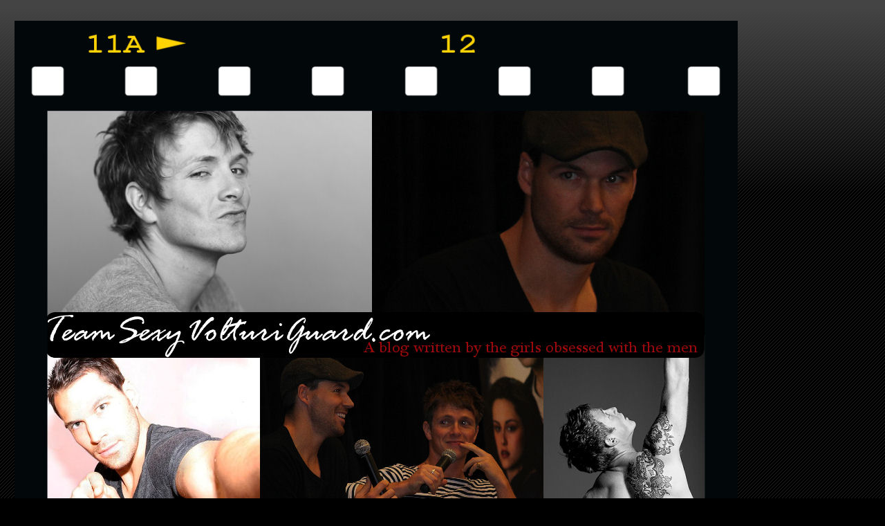

--- FILE ---
content_type: text/html; charset=UTF-8
request_url: http://www.teamsexyvolturiguard.com/2012/05/dakota-leaving-met-gala.html
body_size: 23335
content:
<!DOCTYPE html>
<html class='v2' dir='ltr' lang='en'>
<head>
<link href='https://www.blogger.com/static/v1/widgets/335934321-css_bundle_v2.css' rel='stylesheet' type='text/css'/>
<meta content='width=1100' name='viewport'/>
<meta content='text/html; charset=UTF-8' http-equiv='Content-Type'/>
<meta content='blogger' name='generator'/>
<link href='http://www.teamsexyvolturiguard.com/favicon.ico' rel='icon' type='image/x-icon'/>
<link href='http://www.teamsexyvolturiguard.com/2012/05/dakota-leaving-met-gala.html' rel='canonical'/>
<link rel="alternate" type="application/atom+xml" title="Team Sexy Volturi Guard - Atom" href="http://www.teamsexyvolturiguard.com/feeds/posts/default" />
<link rel="alternate" type="application/rss+xml" title="Team Sexy Volturi Guard - RSS" href="http://www.teamsexyvolturiguard.com/feeds/posts/default?alt=rss" />
<link rel="service.post" type="application/atom+xml" title="Team Sexy Volturi Guard - Atom" href="https://www.blogger.com/feeds/3809970850224421025/posts/default" />

<link rel="alternate" type="application/atom+xml" title="Team Sexy Volturi Guard - Atom" href="http://www.teamsexyvolturiguard.com/feeds/6462354167975799647/comments/default" />
<!--Can't find substitution for tag [blog.ieCssRetrofitLinks]-->
<link href='https://i.ytimg.com/vi/55VHU0ob7FI/hqdefault.jpg' rel='image_src'/>
<meta content='http://www.teamsexyvolturiguard.com/2012/05/dakota-leaving-met-gala.html' property='og:url'/>
<meta content='Dakota leaving the Met Gala' property='og:title'/>
<meta content=' via epnebelle2' property='og:description'/>
<meta content='https://lh3.googleusercontent.com/blogger_img_proxy/AEn0k_tPG33gj2izdjb2IJgnpoBD1qjQMcxYrM1ZmPmttgaZuYf0r1O7r3pnQZ6TxCm3hDiJc8lQKpQ4RdOJNrIkT2AkNV7clx7wLSORPz7ZZ0UhOZ9X=w1200-h630-n-k-no-nu' property='og:image'/>
<title>Team Sexy Volturi Guard: Dakota leaving the Met Gala</title>
<style type='text/css'>@font-face{font-family:'Chewy';font-style:normal;font-weight:400;font-display:swap;src:url(//fonts.gstatic.com/s/chewy/v18/uK_94ruUb-k-wn52KjI9OPec.woff2)format('woff2');unicode-range:U+0000-00FF,U+0131,U+0152-0153,U+02BB-02BC,U+02C6,U+02DA,U+02DC,U+0304,U+0308,U+0329,U+2000-206F,U+20AC,U+2122,U+2191,U+2193,U+2212,U+2215,U+FEFF,U+FFFD;}@font-face{font-family:'Copse';font-style:normal;font-weight:400;font-display:swap;src:url(//fonts.gstatic.com/s/copse/v16/11hPGpDKz1rGb3dkFEmDUq-B.woff2)format('woff2');unicode-range:U+0000-00FF,U+0131,U+0152-0153,U+02BB-02BC,U+02C6,U+02DA,U+02DC,U+0304,U+0308,U+0329,U+2000-206F,U+20AC,U+2122,U+2191,U+2193,U+2212,U+2215,U+FEFF,U+FFFD;}@font-face{font-family:'Cousine';font-style:normal;font-weight:700;font-display:swap;src:url(//fonts.gstatic.com/s/cousine/v29/d6lNkaiiRdih4SpP9Z8K2TTM0vJmjmVJOA.woff2)format('woff2');unicode-range:U+0460-052F,U+1C80-1C8A,U+20B4,U+2DE0-2DFF,U+A640-A69F,U+FE2E-FE2F;}@font-face{font-family:'Cousine';font-style:normal;font-weight:700;font-display:swap;src:url(//fonts.gstatic.com/s/cousine/v29/d6lNkaiiRdih4SpP9Z8K2T3M0vJmjmVJOA.woff2)format('woff2');unicode-range:U+0301,U+0400-045F,U+0490-0491,U+04B0-04B1,U+2116;}@font-face{font-family:'Cousine';font-style:normal;font-weight:700;font-display:swap;src:url(//fonts.gstatic.com/s/cousine/v29/d6lNkaiiRdih4SpP9Z8K2TXM0vJmjmVJOA.woff2)format('woff2');unicode-range:U+1F00-1FFF;}@font-face{font-family:'Cousine';font-style:normal;font-weight:700;font-display:swap;src:url(//fonts.gstatic.com/s/cousine/v29/d6lNkaiiRdih4SpP9Z8K2TrM0vJmjmVJOA.woff2)format('woff2');unicode-range:U+0370-0377,U+037A-037F,U+0384-038A,U+038C,U+038E-03A1,U+03A3-03FF;}@font-face{font-family:'Cousine';font-style:normal;font-weight:700;font-display:swap;src:url(//fonts.gstatic.com/s/cousine/v29/d6lNkaiiRdih4SpP9Z8K2TvM0vJmjmVJOA.woff2)format('woff2');unicode-range:U+0307-0308,U+0590-05FF,U+200C-2010,U+20AA,U+25CC,U+FB1D-FB4F;}@font-face{font-family:'Cousine';font-style:normal;font-weight:700;font-display:swap;src:url(//fonts.gstatic.com/s/cousine/v29/d6lNkaiiRdih4SpP9Z8K2TbM0vJmjmVJOA.woff2)format('woff2');unicode-range:U+0102-0103,U+0110-0111,U+0128-0129,U+0168-0169,U+01A0-01A1,U+01AF-01B0,U+0300-0301,U+0303-0304,U+0308-0309,U+0323,U+0329,U+1EA0-1EF9,U+20AB;}@font-face{font-family:'Cousine';font-style:normal;font-weight:700;font-display:swap;src:url(//fonts.gstatic.com/s/cousine/v29/d6lNkaiiRdih4SpP9Z8K2TfM0vJmjmVJOA.woff2)format('woff2');unicode-range:U+0100-02BA,U+02BD-02C5,U+02C7-02CC,U+02CE-02D7,U+02DD-02FF,U+0304,U+0308,U+0329,U+1D00-1DBF,U+1E00-1E9F,U+1EF2-1EFF,U+2020,U+20A0-20AB,U+20AD-20C0,U+2113,U+2C60-2C7F,U+A720-A7FF;}@font-face{font-family:'Cousine';font-style:normal;font-weight:700;font-display:swap;src:url(//fonts.gstatic.com/s/cousine/v29/d6lNkaiiRdih4SpP9Z8K2TnM0vJmjmU.woff2)format('woff2');unicode-range:U+0000-00FF,U+0131,U+0152-0153,U+02BB-02BC,U+02C6,U+02DA,U+02DC,U+0304,U+0308,U+0329,U+2000-206F,U+20AC,U+2122,U+2191,U+2193,U+2212,U+2215,U+FEFF,U+FFFD;}@font-face{font-family:'Merriweather';font-style:normal;font-weight:400;font-stretch:100%;font-display:swap;src:url(//fonts.gstatic.com/s/merriweather/v33/u-4D0qyriQwlOrhSvowK_l5UcA6zuSYEqOzpPe3HOZJ5eX1WtLaQwmYiScCmDxhtNOKl8yDr3icaGV31CPDaYKfFQn0.woff2)format('woff2');unicode-range:U+0460-052F,U+1C80-1C8A,U+20B4,U+2DE0-2DFF,U+A640-A69F,U+FE2E-FE2F;}@font-face{font-family:'Merriweather';font-style:normal;font-weight:400;font-stretch:100%;font-display:swap;src:url(//fonts.gstatic.com/s/merriweather/v33/u-4D0qyriQwlOrhSvowK_l5UcA6zuSYEqOzpPe3HOZJ5eX1WtLaQwmYiScCmDxhtNOKl8yDr3icaEF31CPDaYKfFQn0.woff2)format('woff2');unicode-range:U+0301,U+0400-045F,U+0490-0491,U+04B0-04B1,U+2116;}@font-face{font-family:'Merriweather';font-style:normal;font-weight:400;font-stretch:100%;font-display:swap;src:url(//fonts.gstatic.com/s/merriweather/v33/u-4D0qyriQwlOrhSvowK_l5UcA6zuSYEqOzpPe3HOZJ5eX1WtLaQwmYiScCmDxhtNOKl8yDr3icaG131CPDaYKfFQn0.woff2)format('woff2');unicode-range:U+0102-0103,U+0110-0111,U+0128-0129,U+0168-0169,U+01A0-01A1,U+01AF-01B0,U+0300-0301,U+0303-0304,U+0308-0309,U+0323,U+0329,U+1EA0-1EF9,U+20AB;}@font-face{font-family:'Merriweather';font-style:normal;font-weight:400;font-stretch:100%;font-display:swap;src:url(//fonts.gstatic.com/s/merriweather/v33/u-4D0qyriQwlOrhSvowK_l5UcA6zuSYEqOzpPe3HOZJ5eX1WtLaQwmYiScCmDxhtNOKl8yDr3icaGl31CPDaYKfFQn0.woff2)format('woff2');unicode-range:U+0100-02BA,U+02BD-02C5,U+02C7-02CC,U+02CE-02D7,U+02DD-02FF,U+0304,U+0308,U+0329,U+1D00-1DBF,U+1E00-1E9F,U+1EF2-1EFF,U+2020,U+20A0-20AB,U+20AD-20C0,U+2113,U+2C60-2C7F,U+A720-A7FF;}@font-face{font-family:'Merriweather';font-style:normal;font-weight:400;font-stretch:100%;font-display:swap;src:url(//fonts.gstatic.com/s/merriweather/v33/u-4D0qyriQwlOrhSvowK_l5UcA6zuSYEqOzpPe3HOZJ5eX1WtLaQwmYiScCmDxhtNOKl8yDr3icaFF31CPDaYKfF.woff2)format('woff2');unicode-range:U+0000-00FF,U+0131,U+0152-0153,U+02BB-02BC,U+02C6,U+02DA,U+02DC,U+0304,U+0308,U+0329,U+2000-206F,U+20AC,U+2122,U+2191,U+2193,U+2212,U+2215,U+FEFF,U+FFFD;}</style>
<style id='page-skin-1' type='text/css'><!--
/*
-----------------------------------------------
Blogger Template Style
Name:     Awesome Inc.
Designer: Tina Chen
URL:      tinachen.org
----------------------------------------------- */
#navbar-iframe {
display: none !important;
}
/* Variable definitions
====================
<Variable name="keycolor" description="Main Color" type="color" default="#ffffff"/>
<Group description="Page" selector="body">
<Variable name="body.font" description="Font" type="font"
default="normal normal 13px Arial, Tahoma, Helvetica, FreeSans, sans-serif"/>
<Variable name="body.background.color" description="Background Color" type="color" default="#000000"/>
<Variable name="body.text.color" description="Text Color" type="color" default="#ffffff"/>
</Group>
<Group description="Links" selector=".main-inner">
<Variable name="link.color" description="Link Color" type="color" default="#888888"/>
<Variable name="link.visited.color" description="Visited Color" type="color" default="#444444"/>
<Variable name="link.hover.color" description="Hover Color" type="color" default="#cccccc"/>
</Group>
<Group description="Blog Title" selector=".header h1">
<Variable name="header.font" description="Title Font" type="font"
default="normal bold 40px Arial, Tahoma, Helvetica, FreeSans, sans-serif"/>
<Variable name="header.text.color" description="Title Color" type="color" default="#ffffff" />
<Variable name="header.background.color" description="Header Background" type="color" default="transparent" />
</Group>
<Group description="Blog Description" selector=".header .description">
<Variable name="description.font" description="Font" type="font"
default="normal normal 14px Arial, Tahoma, Helvetica, FreeSans, sans-serif"/>
<Variable name="description.text.color" description="Text Color" type="color"
default="#ffffff" />
</Group>
<Group description="Tabs Text" selector=".tabs-inner .widget li a">
<Variable name="tabs.font" description="Font" type="font"
default="normal bold 14px Arial, Tahoma, Helvetica, FreeSans, sans-serif"/>
<Variable name="tabs.text.color" description="Text Color" type="color" default="#ffffff"/>
<Variable name="tabs.selected.text.color" description="Selected Color" type="color" default="#ffffff"/>
</Group>
<Group description="Tabs Background" selector=".tabs-outer .PageList">
<Variable name="tabs.background.color" description="Background Color" type="color" default="#141414"/>
<Variable name="tabs.selected.background.color" description="Selected Color" type="color" default="#444444"/>
<Variable name="tabs.border.color" description="Border Color" type="color" default="#222222"/>
</Group>
<Group description="Date Header" selector=".main-inner .widget h2.date-header, .main-inner .widget h2.date-header span">
<Variable name="date.font" description="Font" type="font"
default="normal normal 14px Arial, Tahoma, Helvetica, FreeSans, sans-serif"/>
<Variable name="date.text.color" description="Text Color" type="color" default="#666666"/>
<Variable name="date.border.color" description="Border Color" type="color" default="#222222"/>
</Group>
<Group description="Post Title" selector="h3.post-title, h4, h3.post-title a">
<Variable name="post.title.font" description="Font" type="font"
default="normal bold 22px Arial, Tahoma, Helvetica, FreeSans, sans-serif"/>
<Variable name="post.title.text.color" description="Text Color" type="color" default="#ffffff"/>
</Group>
<Group description="Post Background" selector=".post">
<Variable name="post.background.color" description="Background Color" type="color" default="#141414" />
<Variable name="post.border.color" description="Border Color" type="color" default="#222222" />
<Variable name="post.border.bevel.color" description="Bevel Color" type="color" default="#222222"/>
</Group>
<Group description="Gadget Title" selector="h2">
<Variable name="widget.title.font" description="Font" type="font"
default="normal bold 14px Arial, Tahoma, Helvetica, FreeSans, sans-serif"/>
<Variable name="widget.title.text.color" description="Text Color" type="color" default="#ffffff"/>
</Group>
<Group description="Gadget Text" selector=".sidebar .widget">
<Variable name="widget.font" description="Font" type="font"
default="normal normal 14px Arial, Tahoma, Helvetica, FreeSans, sans-serif"/>
<Variable name="widget.text.color" description="Text Color" type="color" default="#ffffff"/>
<Variable name="widget.alternate.text.color" description="Alternate Color" type="color" default="#666666"/>
</Group>
<Group description="Gadget Links" selector=".sidebar .widget">
<Variable name="widget.link.color" description="Link Color" type="color" default="#741b47"/>
<Variable name="widget.link.visited.color" description="Visited Color" type="color" default="#cc0000"/>
<Variable name="widget.link.hover.color" description="Hover Color" type="color" default="#cccccc"/>
</Group>
<Group description="Gadget Background" selector=".sidebar .widget">
<Variable name="widget.background.color" description="Background Color" type="color" default="#141414"/>
<Variable name="widget.border.color" description="Border Color" type="color" default="#222222"/>
<Variable name="widget.border.bevel.color" description="Bevel Color" type="color" default="#000000"/>
</Group>
<Group description="Sidebar Background" selector=".column-left-inner .column-right-inner">
<Variable name="widget.outer.background.color" description="Background Color" type="color" default="transparent" />
</Group>
<Group description="Images" selector=".main-inner">
<Variable name="image.background.color" description="Background Color" type="color" default="transparent"/>
<Variable name="image.border.color" description="Border Color" type="color" default="transparent"/>
</Group>
<Group description="Feed" selector=".blog-feeds">
<Variable name="feed.text.color" description="Text Color" type="color" default="#ffffff"/>
</Group>
<Group description="Feed Links" selector=".blog-feeds">
<Variable name="feed.link.color" description="Link Color" type="color" default="#741b47"/>
<Variable name="feed.link.visited.color" description="Visited Color" type="color" default="#cc0000"/>
<Variable name="feed.link.hover.color" description="Hover Color" type="color" default="#cccccc"/>
</Group>
<Group description="Pager" selector=".blog-pager">
<Variable name="pager.background.color" description="Background Color" type="color" default="#141414" />
</Group>
<Group description="Footer" selector=".footer-outer">
<Variable name="footer.background.color" description="Background Color" type="color" default="#141414" />
<Variable name="footer.text.color" description="Text Color" type="color" default="#ffffff" />
</Group>
<Variable name="title.shadow.spread" description="Title Shadow" type="length" default="-1px"/>
<Variable name="body.background" description="Body Background" type="background"
color="#000000"
default="$(color) none repeat scroll top left"/>
<Variable name="body.background.gradient.cap" description="Body Gradient Cap" type="url"
default="none"/>
<Variable name="body.background.size" description="Body Background Size" type="string" default="auto"/>
<Variable name="tabs.background.gradient" description="Tabs Background Gradient" type="url"
default="none"/>
<Variable name="header.background.gradient" description="Header Background Gradient" type="url" default="none" />
<Variable name="header.padding.top" description="Header Top Padding" type="length" default="22px" />
<Variable name="header.margin.top" description="Header Top Margin" type="length" default="0" />
<Variable name="header.margin.bottom" description="Header Bottom Margin" type="length" default="0" />
<Variable name="widget.padding.top" description="Widget Padding Top" type="length" default="8px" />
<Variable name="widget.padding.side" description="Widget Padding Side" type="length" default="15px" />
<Variable name="widget.outer.margin.top" description="Widget Top Margin" type="length" default="0" />
<Variable name="widget.outer.background.gradient" description="Gradient" type="url" default="none" />
<Variable name="widget.border.radius" description="Gadget Border Radius" type="length" default="0" />
<Variable name="outer.shadow.spread" description="Outer Shadow Size" type="length" default="0" />
<Variable name="date.header.border.radius.top" description="Date Header Border Radius Top" type="length" default="0" />
<Variable name="date.header.position" description="Date Header Position" type="length" default="15px" />
<Variable name="date.space" description="Date Space" type="length" default="30px" />
<Variable name="date.position" description="Date Float" type="string" default="static" />
<Variable name="date.padding.bottom" description="Date Padding Bottom" type="length" default="0" />
<Variable name="date.border.size" description="Date Border Size" type="length" default="0" />
<Variable name="date.background" description="Date Background" type="background" color="transparent"
default="$(color) none no-repeat scroll top left" />
<Variable name="date.first.border.radius.top" description="Date First top radius" type="length" default="0" />
<Variable name="date.last.space.bottom" description="Date Last Space Bottom" type="length"
default="20px" />
<Variable name="date.last.border.radius.bottom" description="Date Last bottom radius" type="length" default="0" />
<Variable name="post.first.padding.top" description="First Post Padding Top" type="length" default="0" />
<Variable name="image.shadow.spread" description="Image Shadow Size" type="length" default="0"/>
<Variable name="image.border.radius" description="Image Border Radius" type="length" default="0"/>
<Variable name="separator.outdent" description="Separator Outdent" type="length" default="15px" />
<Variable name="title.separator.border.size" description="Widget Title Border Size" type="length" default="1px" />
<Variable name="list.separator.border.size" description="List Separator Border Size" type="length" default="1px" />
<Variable name="shadow.spread" description="Shadow Size" type="length" default="0"/>
<Variable name="startSide" description="Side where text starts in blog language" type="automatic" default="left"/>
<Variable name="endSide" description="Side where text ends in blog language" type="automatic" default="right"/>
<Variable name="date.side" description="Side where date header is placed" type="string" default="right"/>
<Variable name="pager.border.radius.top" description="Pager Border Top Radius" type="length" default="0" />
<Variable name="pager.space.top" description="Pager Top Space" type="length" default="1em" />
<Variable name="footer.background.gradient" description="Background Gradient" type="url" default="none" />
<Variable name="mobile.background.size" description="Mobile Background Size" type="string"
default="auto"/>
<Variable name="mobile.background.overlay" description="Mobile Background Overlay" type="string"
default="transparent none repeat scroll top left"/>
<Variable name="mobile.button.color" description="Mobile Button Color" type="color" default="#ffffff" />
*/
/* Content
----------------------------------------------- */
body {
font: normal normal 13px Georgia, Utopia, 'Palatino Linotype', Palatino, serif;
color: #ffffff;
background: #000000 url(http://www.blogblog.com/1kt/awesomeinc/body_background_dark.png) repeat scroll top left;
}
html body .content-outer {
min-width: 0;
max-width: 100%;
width: 100%;
}
a:link {
text-decoration: none;
color: #741b47;
}
a:visited {
text-decoration: none;
color: #cc0000;
}
a:hover {
text-decoration: underline;
color: #cccccc;
}
.body-fauxcolumn-outer .cap-top {
position: absolute;
z-index: 1;
height: 276px;
width: 100%;
background: transparent url(http://www.blogblog.com/1kt/awesomeinc/body_gradient_dark.png) repeat-x scroll top left;
_background-image: none;
}
/* Columns
----------------------------------------------- */
.content-inner {
padding: 0;
}
.header-inner .section {
margin: 0 16px;
}
.tabs-inner .section {
margin: 0 16px;
}
.main-inner {
padding-top: 30px;
}
.main-inner .column-center-inner,
.main-inner .column-left-inner,
.main-inner .column-right-inner {
padding: 0 5px;
}
*+html body .main-inner .column-center-inner {
margin-top: -30px;
}
#layout .main-inner .column-center-inner {
margin-top: 0;
}
/* Header
----------------------------------------------- */
.header-outer {
margin: 0 0 0 0;
background: transparent none repeat scroll 0 0;
}
.Header h1 {
font: normal bold 40px Verdana, Geneva, sans-serif;
color: #ffffff;
text-shadow: 0 0 -1px #000000;
}
.Header h1 a {
color: #ffffff;
}
.Header .description {
font: normal normal 14px Merriweather;
color: #ffffff;
}
.header-inner .Header .titlewrapper,
.header-inner .Header .descriptionwrapper {
padding-left: 0;
padding-right: 0;
margin-bottom: 0;
}
.header-inner .Header .titlewrapper {
padding-top: 22px;
}
/* Tabs
----------------------------------------------- */
.tabs-outer {
overflow: hidden;
position: relative;
background: #141414 none repeat scroll 0 0;
}
#layout .tabs-outer {
overflow: visible;
}
.tabs-cap-top, .tabs-cap-bottom {
position: absolute;
width: 100%;
border-top: 1px solid #222222;
}
.tabs-cap-bottom {
bottom: 0;
}
.tabs-inner .widget li a {
display: inline-block;
margin: 0;
padding: .6em 1.5em;
font: normal bold 14px Georgia, Utopia, 'Palatino Linotype', Palatino, serif;
color: #ffffff;
border-top: 1px solid #222222;
border-bottom: 1px solid #222222;
border-left: 1px solid #222222;
}
.tabs-inner .widget li:last-child a {
border-right: 1px solid #222222;
}
.tabs-inner .widget li.selected a, .tabs-inner .widget li a:hover {
background: #444444 none repeat-x scroll 0 -100px;
color: #ffffff;
}
/* Headings
----------------------------------------------- */
h2 {
font: normal bold 14px Georgia, Utopia, 'Palatino Linotype', Palatino, serif;
color: #ffffff;
}
/* Widgets
----------------------------------------------- */
.main-inner .section {
margin: 0 27px;
padding: 0;
}
.main-inner .column-left-outer,
.main-inner .column-right-outer {
margin-top: 0;
}
#layout .main-inner .column-left-outer,
#layout .main-inner .column-right-outer {
margin-top: 0;
}
.main-inner .column-left-inner,
.main-inner .column-right-inner {
background: transparent none repeat 0 0;
-moz-box-shadow: 0 0 0 rgba(0, 0, 0, .2);
-webkit-box-shadow: 0 0 0 rgba(0, 0, 0, .2);
-goog-ms-box-shadow: 0 0 0 rgba(0, 0, 0, .2);
box-shadow: 0 0 0 rgba(0, 0, 0, .2);
-moz-border-radius: 0;
-webkit-border-radius: 0;
-goog-ms-border-radius: 0;
border-radius: 0;
}
#layout .main-inner .column-left-inner,
#layout .main-inner .column-right-inner {
margin-top: 0;
}
.sidebar .widget {
font: normal normal 14px Copse;
color: #ffffff;
}
.sidebar .widget a:link {
color: #741b47;
}
.sidebar .widget a:visited {
color: #cc0000;
}
.sidebar .widget a:hover {
color: #cccccc;
}
.sidebar .widget h2 {
text-shadow: 0 0 -1px #000000;
}
.main-inner .widget {
background-color: #141414;
border: 1px solid #222222;
padding: 0 15px 15px;
margin: 20px -16px;
-moz-box-shadow: 0 0 0 rgba(0, 0, 0, .2);
-webkit-box-shadow: 0 0 0 rgba(0, 0, 0, .2);
-goog-ms-box-shadow: 0 0 0 rgba(0, 0, 0, .2);
box-shadow: 0 0 0 rgba(0, 0, 0, .2);
-moz-border-radius: 0;
-webkit-border-radius: 0;
-goog-ms-border-radius: 0;
border-radius: 0;
}
.main-inner .widget h2 {
margin: 0 -15px;
padding: .6em 15px .5em;
border-bottom: 1px solid #000000;
}
.footer-inner .widget h2 {
padding: 0 0 .4em;
border-bottom: 1px solid #000000;
}
.main-inner .widget h2 + div, .footer-inner .widget h2 + div {
border-top: 1px solid #222222;
padding-top: 8px;
}
.main-inner .widget .widget-content {
margin: 0 -15px;
padding: 7px 15px 0;
}
.main-inner .widget ul, .main-inner .widget #ArchiveList ul.flat {
margin: -8px -15px 0;
padding: 0;
list-style: none;
}
.main-inner .widget #ArchiveList {
margin: -8px 0 0;
}
.main-inner .widget ul li, .main-inner .widget #ArchiveList ul.flat li {
padding: .5em 15px;
text-indent: 0;
color: #666666;
border-top: 1px solid #222222;
border-bottom: 1px solid #000000;
}
.main-inner .widget #ArchiveList ul li {
padding-top: .25em;
padding-bottom: .25em;
}
.main-inner .widget ul li:first-child, .main-inner .widget #ArchiveList ul.flat li:first-child {
border-top: none;
}
.main-inner .widget ul li:last-child, .main-inner .widget #ArchiveList ul.flat li:last-child {
border-bottom: none;
}
.post-body {
position: relative;
}
.main-inner .widget .post-body ul {
padding: 0 2.5em;
margin: .5em 0;
list-style: disc;
}
.main-inner .widget .post-body ul li {
padding: 0.25em 0;
margin-bottom: .25em;
color: #ffffff;
border: none;
}
.footer-inner .widget ul {
padding: 0;
list-style: none;
}
.widget .zippy {
color: #666666;
}
/* Posts
----------------------------------------------- */
body .main-inner .Blog {
padding: 0;
margin-bottom: 1em;
background-color: transparent;
border: none;
-moz-box-shadow: 0 0 0 rgba(0, 0, 0, 0);
-webkit-box-shadow: 0 0 0 rgba(0, 0, 0, 0);
-goog-ms-box-shadow: 0 0 0 rgba(0, 0, 0, 0);
box-shadow: 0 0 0 rgba(0, 0, 0, 0);
}
.main-inner .section:last-child .Blog:last-child {
padding: 0;
margin-bottom: 1em;
}
.main-inner .widget h2.date-header {
margin: 0 -15px 1px;
padding: 0 0 0 0;
font: normal normal 16px Chewy;
color: #666666;
background: transparent none no-repeat scroll top left;
border-top: 0 solid #222222;
border-bottom: 1px solid #000000;
-moz-border-radius-topleft: 0;
-moz-border-radius-topright: 0;
-webkit-border-top-left-radius: 0;
-webkit-border-top-right-radius: 0;
border-top-left-radius: 0;
border-top-right-radius: 0;
position: static;
bottom: 100%;
right: 15px;
text-shadow: 0 0 -1px #000000;
}
.main-inner .widget h2.date-header span {
font: normal normal 16px Chewy;
display: block;
padding: .5em 15px;
border-left: 0 solid #222222;
border-right: 0 solid #222222;
}
.date-outer {
position: relative;
margin: 30px 0 20px;
padding: 0 15px;
background-color: #141414;
border: 1px solid #222222;
-moz-box-shadow: 0 0 0 rgba(0, 0, 0, .2);
-webkit-box-shadow: 0 0 0 rgba(0, 0, 0, .2);
-goog-ms-box-shadow: 0 0 0 rgba(0, 0, 0, .2);
box-shadow: 0 0 0 rgba(0, 0, 0, .2);
-moz-border-radius: 0;
-webkit-border-radius: 0;
-goog-ms-border-radius: 0;
border-radius: 0;
}
.date-outer:first-child {
margin-top: 0;
}
.date-outer:last-child {
margin-bottom: 20px;
-moz-border-radius-bottomleft: 0;
-moz-border-radius-bottomright: 0;
-webkit-border-bottom-left-radius: 0;
-webkit-border-bottom-right-radius: 0;
-goog-ms-border-bottom-left-radius: 0;
-goog-ms-border-bottom-right-radius: 0;
border-bottom-left-radius: 0;
border-bottom-right-radius: 0;
}
.date-posts {
margin: 0 -15px;
padding: 0 15px;
clear: both;
}
.post-outer, .inline-ad {
border-top: 1px solid #222222;
margin: 0 -15px;
padding: 15px 15px;
}
.post-outer {
padding-bottom: 10px;
}
.post-outer:first-child {
padding-top: 0;
border-top: none;
}
.post-outer:last-child, .inline-ad:last-child {
border-bottom: none;
}
.post-body {
position: relative;
}
.post-body img {
padding: 8px;
background: #222222;
border: 1px solid transparent;
-moz-box-shadow: 0 0 0 rgba(0, 0, 0, .2);
-webkit-box-shadow: 0 0 0 rgba(0, 0, 0, .2);
box-shadow: 0 0 0 rgba(0, 0, 0, .2);
-moz-border-radius: 0;
-webkit-border-radius: 0;
border-radius: 0;
}
h3.post-title, h4 {
font: normal bold 24px Cousine;
color: #ffffff;
}
h3.post-title a {
font: normal bold 24px Cousine;
color: #ffffff;
}
h3.post-title a:hover {
color: #cccccc;
text-decoration: underline;
}
.post-header {
margin: 0 0 1em;
}
.post-body {
line-height: 1.4;
}
.post-outer h2 {
color: #ffffff;
}
.post-footer {
margin: 1.5em 0 0;
}
#blog-pager {
padding: 15px;
font-size: 120%;
background-color: #141414;
border: 1px solid #222222;
-moz-box-shadow: 0 0 0 rgba(0, 0, 0, .2);
-webkit-box-shadow: 0 0 0 rgba(0, 0, 0, .2);
-goog-ms-box-shadow: 0 0 0 rgba(0, 0, 0, .2);
box-shadow: 0 0 0 rgba(0, 0, 0, .2);
-moz-border-radius: 0;
-webkit-border-radius: 0;
-goog-ms-border-radius: 0;
border-radius: 0;
-moz-border-radius-topleft: 0;
-moz-border-radius-topright: 0;
-webkit-border-top-left-radius: 0;
-webkit-border-top-right-radius: 0;
-goog-ms-border-top-left-radius: 0;
-goog-ms-border-top-right-radius: 0;
border-top-left-radius: 0;
border-top-right-radius-topright: 0;
margin-top: 1em;
}
.blog-feeds, .post-feeds {
margin: 1em 0;
text-align: center;
color: #ffffff;
}
.blog-feeds a, .post-feeds a {
color: #741b47;
}
.blog-feeds a:visited, .post-feeds a:visited {
color: #cc0000;
}
.blog-feeds a:hover, .post-feeds a:hover {
color: #cccccc;
}
.post-outer .comments {
margin-top: 2em;
}
/* Footer
----------------------------------------------- */
.footer-outer {
margin: -0 0 -1px;
padding: 0 0 0;
color: #ffffff;
overflow: hidden;
}
.footer-fauxborder-left {
border-top: 1px solid #222222;
background: #141414 none repeat scroll 0 0;
-moz-box-shadow: 0 0 0 rgba(0, 0, 0, .2);
-webkit-box-shadow: 0 0 0 rgba(0, 0, 0, .2);
-goog-ms-box-shadow: 0 0 0 rgba(0, 0, 0, .2);
box-shadow: 0 0 0 rgba(0, 0, 0, .2);
margin: 0 -0;
}
/* Mobile
----------------------------------------------- */
body.mobile {
background-size: auto;
}
.mobile .body-fauxcolumn-outer {
background: transparent none repeat scroll top left;
}
*+html body.mobile .main-inner .column-center-inner {
margin-top: 0;
}
.mobile .main-inner .widget {
padding: 0 0 15px;
}
.mobile .main-inner .widget h2 + div,
.mobile .footer-inner .widget h2 + div {
border-top: none;
padding-top: 0;
}
.mobile .footer-inner .widget h2 {
padding: 0.5em 0;
border-bottom: none;
}
.mobile .main-inner .widget .widget-content {
margin: 0;
padding: 7px 0 0;
}
.mobile .main-inner .widget ul,
.mobile .main-inner .widget #ArchiveList ul.flat {
margin: 0 -15px 0;
}
.mobile .main-inner .widget h2.date-header {
right: 0;
}
.mobile .date-header span {
padding: 0.4em 0;
}
.mobile .date-outer:first-child {
margin-bottom: 0;
border: 1px solid #222222;
-moz-border-radius-topleft: 0;
-moz-border-radius-topright: 0;
-webkit-border-top-left-radius: 0;
-webkit-border-top-right-radius: 0;
-goog-ms-border-top-left-radius: 0;
-goog-ms-border-top-right-radius: 0;
border-top-left-radius: 0;
border-top-right-radius: 0;
}
.mobile .date-outer {
border-color: #222222;
border-width: 0 1px 1px;
}
.mobile .date-outer:last-child {
margin-bottom: 0;
}
.mobile .main-inner {
padding: 0;
}
.mobile .header-inner .section {
margin: 0;
}
.mobile .blog-posts {
padding: 0 10px;
}
.mobile .post-outer, .mobile .inline-ad {
padding: 5px 0;
}
.mobile .tabs-inner .section {
margin: 0 10px;
}
.mobile .main-inner .widget h2 {
margin: 0;
padding: 0;
}
.mobile .main-inner .widget h2.date-header span {
padding: 0;
}
.mobile .main-inner .widget .widget-content {
margin: 0;
padding: 7px 0 0;
}
.mobile #blog-pager {
border: 1px solid transparent;
background: #141414 none repeat scroll 0 0;
}
.mobile .main-inner .column-left-inner,
.mobile .main-inner .column-right-inner {
background: transparent none repeat 0 0;
-moz-box-shadow: none;
-webkit-box-shadow: none;
-goog-ms-box-shadow: none;
box-shadow: none;
}
.mobile .date-posts {
margin: 0;
padding: 0;
}
.mobile .footer-fauxborder-left {
margin: 0;
border-top: inherit;
}
.mobile .main-inner .section:last-child .Blog:last-child {
margin-bottom: 0;
}
.mobile-index-contents {
color: #ffffff;
}
.mobile .mobile-link-button {
background: #741b47 none repeat scroll 0 0;
}
.mobile-link-button a:link, .mobile-link-button a:visited {
color: #ffffff;
}
.mobile .tabs-inner .PageList .widget-content {
background: transparent;
border-top: 1px solid;
border-color: #222222;
color: #ffffff;
}
.mobile .tabs-inner .PageList .widget-content .pagelist-arrow {
border-left: 1px solid #222222;
}

--></style>
<style id='template-skin-1' type='text/css'><!--
body {
min-width: 1270px;
}
.content-outer, .content-fauxcolumn-outer, .region-inner {
min-width: 1270px;
max-width: 1270px;
_width: 1270px;
}
.main-inner .columns {
padding-left: 290px;
padding-right: 300px;
}
.main-inner .fauxcolumn-center-outer {
left: 290px;
right: 300px;
/* IE6 does not respect left and right together */
_width: expression(this.parentNode.offsetWidth -
parseInt("290px") -
parseInt("300px") + 'px');
}
.main-inner .fauxcolumn-left-outer {
width: 290px;
}
.main-inner .fauxcolumn-right-outer {
width: 300px;
}
.main-inner .column-left-outer {
width: 290px;
right: 100%;
margin-left: -290px;
}
.main-inner .column-right-outer {
width: 300px;
margin-right: -300px;
}
#layout {
min-width: 0;
}
#layout .content-outer {
min-width: 0;
width: 800px;
}
#layout .region-inner {
min-width: 0;
width: auto;
}
body#layout div.add_widget {
padding: 8px;
}
body#layout div.add_widget a {
margin-left: 32px;
}
--></style>
<link href='https://www.blogger.com/dyn-css/authorization.css?targetBlogID=3809970850224421025&amp;zx=1d9d2190-f123-4238-bccf-2529c9dc2245' media='none' onload='if(media!=&#39;all&#39;)media=&#39;all&#39;' rel='stylesheet'/><noscript><link href='https://www.blogger.com/dyn-css/authorization.css?targetBlogID=3809970850224421025&amp;zx=1d9d2190-f123-4238-bccf-2529c9dc2245' rel='stylesheet'/></noscript>
<meta name='google-adsense-platform-account' content='ca-host-pub-1556223355139109'/>
<meta name='google-adsense-platform-domain' content='blogspot.com'/>

<!-- data-ad-client=ca-pub-3908752963631103 -->

</head>
<body class='loading'>
<div class='navbar section' id='navbar' name='Navbar'><div class='widget Navbar' data-version='1' id='Navbar1'><script type="text/javascript">
    function setAttributeOnload(object, attribute, val) {
      if(window.addEventListener) {
        window.addEventListener('load',
          function(){ object[attribute] = val; }, false);
      } else {
        window.attachEvent('onload', function(){ object[attribute] = val; });
      }
    }
  </script>
<div id="navbar-iframe-container"></div>
<script type="text/javascript" src="https://apis.google.com/js/platform.js"></script>
<script type="text/javascript">
      gapi.load("gapi.iframes:gapi.iframes.style.bubble", function() {
        if (gapi.iframes && gapi.iframes.getContext) {
          gapi.iframes.getContext().openChild({
              url: 'https://www.blogger.com/navbar/3809970850224421025?po\x3d6462354167975799647\x26origin\x3dhttp://www.teamsexyvolturiguard.com',
              where: document.getElementById("navbar-iframe-container"),
              id: "navbar-iframe"
          });
        }
      });
    </script><script type="text/javascript">
(function() {
var script = document.createElement('script');
script.type = 'text/javascript';
script.src = '//pagead2.googlesyndication.com/pagead/js/google_top_exp.js';
var head = document.getElementsByTagName('head')[0];
if (head) {
head.appendChild(script);
}})();
</script>
</div></div>
<div class='body-fauxcolumns'>
<div class='fauxcolumn-outer body-fauxcolumn-outer'>
<div class='cap-top'>
<div class='cap-left'></div>
<div class='cap-right'></div>
</div>
<div class='fauxborder-left'>
<div class='fauxborder-right'></div>
<div class='fauxcolumn-inner'>
</div>
</div>
<div class='cap-bottom'>
<div class='cap-left'></div>
<div class='cap-right'></div>
</div>
</div>
</div>
<div class='content'>
<div class='content-fauxcolumns'>
<div class='fauxcolumn-outer content-fauxcolumn-outer'>
<div class='cap-top'>
<div class='cap-left'></div>
<div class='cap-right'></div>
</div>
<div class='fauxborder-left'>
<div class='fauxborder-right'></div>
<div class='fauxcolumn-inner'>
</div>
</div>
<div class='cap-bottom'>
<div class='cap-left'></div>
<div class='cap-right'></div>
</div>
</div>
</div>
<div class='content-outer'>
<div class='content-cap-top cap-top'>
<div class='cap-left'></div>
<div class='cap-right'></div>
</div>
<div class='fauxborder-left content-fauxborder-left'>
<div class='fauxborder-right content-fauxborder-right'></div>
<div class='content-inner'>
<header>
<div class='header-outer'>
<div class='header-cap-top cap-top'>
<div class='cap-left'></div>
<div class='cap-right'></div>
</div>
<div class='fauxborder-left header-fauxborder-left'>
<div class='fauxborder-right header-fauxborder-right'></div>
<div class='region-inner header-inner'>
<div class='header section' id='header' name='Header'><div class='widget Header' data-version='1' id='Header1'>
<div id='header-inner'>
<a href='http://www.teamsexyvolturiguard.com/' style='display: block'>
<img alt='Team Sexy Volturi Guard' height='868px; ' id='Header1_headerimg' src='https://blogger.googleusercontent.com/img/b/R29vZ2xl/AVvXsEhZ5hCtNPpYeGjbIImV6_0zSmkwNpkJ7t4nDsgYvSsnG0kcTQFOM-_WA4wpXt0IzENpn0DnRGyGxeAqFDtIc45fB-4SLuv6pZFkPqHl3mtwAGXWfWG5bh9pQV6tGBBEPK_NPC_YSrl9n7c/s1600/TeamSexybanner2.jpg' style='display: block' width='1046px; '/>
</a>
</div>
</div></div>
</div>
</div>
<div class='header-cap-bottom cap-bottom'>
<div class='cap-left'></div>
<div class='cap-right'></div>
</div>
</div>
</header>
<div class='tabs-outer'>
<div class='tabs-cap-top cap-top'>
<div class='cap-left'></div>
<div class='cap-right'></div>
</div>
<div class='fauxborder-left tabs-fauxborder-left'>
<div class='fauxborder-right tabs-fauxborder-right'></div>
<div class='region-inner tabs-inner'>
<div class='tabs section' id='crosscol' name='Cross-Column'><div class='widget PageList' data-version='1' id='PageList2'>
<h2>Pages</h2>
<div class='widget-content'>
<ul>
<li>
<a href='http://www.teamsexyvolturiguard.com/'>Home</a>
</li>
<li>
<a href='http://www.teamsexyvolturiguard.com/p/pictures.html'>Fan Gallery</a>
</li>
<li>
<a href='http://www.teamsexyvolturiguard.com/p/charlie-bewley-photos.html'>Charlie Bewley Gallery</a>
</li>
<li>
<a href='http://www.teamsexyvolturiguard.com/p/daniels-gallery.html'>Daniel&#39;s Gallery</a>
</li>
<li>
<a href='http://www.teamsexyvolturiguard.com/p/about-daniel.html'>About Daniel</a>
</li>
<li>
<a href='http://www.teamsexyvolturiguard.com/p/affiliates.html'>Affiliates</a>
</li>
<li>
<a href='http://www.teamsexyvolturiguard.com/p/get-to-know-our-staff.html'>Get to know our Staff</a>
</li>
<li>
<a href='http://www.teamsexyvolturiguard.com/p/fanfiction-friday.html'>FanFiction Friday</a>
</li>
</ul>
<div class='clear'></div>
</div>
</div></div>
<div class='tabs no-items section' id='crosscol-overflow' name='Cross-Column 2'></div>
</div>
</div>
<div class='tabs-cap-bottom cap-bottom'>
<div class='cap-left'></div>
<div class='cap-right'></div>
</div>
</div>
<div class='main-outer'>
<div class='main-cap-top cap-top'>
<div class='cap-left'></div>
<div class='cap-right'></div>
</div>
<div class='fauxborder-left main-fauxborder-left'>
<div class='fauxborder-right main-fauxborder-right'></div>
<div class='region-inner main-inner'>
<div class='columns fauxcolumns'>
<div class='fauxcolumn-outer fauxcolumn-center-outer'>
<div class='cap-top'>
<div class='cap-left'></div>
<div class='cap-right'></div>
</div>
<div class='fauxborder-left'>
<div class='fauxborder-right'></div>
<div class='fauxcolumn-inner'>
</div>
</div>
<div class='cap-bottom'>
<div class='cap-left'></div>
<div class='cap-right'></div>
</div>
</div>
<div class='fauxcolumn-outer fauxcolumn-left-outer'>
<div class='cap-top'>
<div class='cap-left'></div>
<div class='cap-right'></div>
</div>
<div class='fauxborder-left'>
<div class='fauxborder-right'></div>
<div class='fauxcolumn-inner'>
</div>
</div>
<div class='cap-bottom'>
<div class='cap-left'></div>
<div class='cap-right'></div>
</div>
</div>
<div class='fauxcolumn-outer fauxcolumn-right-outer'>
<div class='cap-top'>
<div class='cap-left'></div>
<div class='cap-right'></div>
</div>
<div class='fauxborder-left'>
<div class='fauxborder-right'></div>
<div class='fauxcolumn-inner'>
</div>
</div>
<div class='cap-bottom'>
<div class='cap-left'></div>
<div class='cap-right'></div>
</div>
</div>
<!-- corrects IE6 width calculation -->
<div class='columns-inner'>
<div class='column-center-outer'>
<div class='column-center-inner'>
<div class='main section' id='main' name='Main'><div class='widget Blog' data-version='1' id='Blog1'>
<div class='blog-posts hfeed'>

          <div class="date-outer">
        
<h2 class='date-header'><span>Wednesday, May 9, 2012</span></h2>

          <div class="date-posts">
        
<div class='post-outer'>
<div class='post hentry'>
<a name='6462354167975799647'></a>
<h3 class='post-title entry-title'>
Dakota leaving the Met Gala
</h3>
<div class='post-header'>
<div class='post-header-line-1'></div>
</div>
<div class='post-body entry-content' id='post-body-6462354167975799647'>
<center> <iframe src="http://www.youtube.com/embed/55VHU0ob7FI" allowfullscreen="" frameborder="0" height="315" width="420"></iframe><br /><br /><div style="text-align: left;">via <a class="yt-user-name author" dir="ltr" href="http://www.youtube.com/user/epnebelle2" rel="author" style="margin-top: 0px; margin-right: 0px; margin-bottom: 0px; margin-left: 0px; padding-top: 0px; padding-right: 0px; padding-bottom: 0px; padding-left: 0px; border-top-width: 0px; border-right-width: 0px; border-bottom-width: 0px; border-left-width: 0px; border-style: initial; border-color: initial; border-image: initial; font-size: 11px; background-image: initial; background-attachment: initial; background-origin: initial; background-clip: initial; background-color: rgb(235, 235, 235); color: rgb(28, 98, 185); text-decoration: none; cursor: pointer; font-family: arial, sans-serif; font-style: normal; font-variant: normal; font-weight: normal; letter-spacing: normal; line-height: normal; orphans: 2; text-align: left; text-indent: 0px; text-transform: none; white-space: normal; widows: 2; word-spacing: 0px; -webkit-text-size-adjust: auto; -webkit-text-stroke-width: 0px; background-position: initial initial; background-repeat: initial initial; ">epnebelle2</a></div></center>
<div style='clear: both;'></div>
</div>
<div class='post-footer'>
<div class='post-footer-line post-footer-line-1'><span class='post-author vcard'>
</span>
<span class='post-timestamp'>
at
<a class='timestamp-link' href='http://www.teamsexyvolturiguard.com/2012/05/dakota-leaving-met-gala.html' rel='bookmark' title='permanent link'><abbr class='published' title='2012-05-09T19:24:00-04:00'>7:24&#8239;PM</abbr></a>
</span>
<span class='post-comment-link'>
</span>
<span class='post-icons'>
<span class='item-control blog-admin pid-1754988267'>
<a href='https://www.blogger.com/post-edit.g?blogID=3809970850224421025&postID=6462354167975799647&from=pencil' title='Edit Post'>
<img alt='' class='icon-action' height='18' src='https://resources.blogblog.com/img/icon18_edit_allbkg.gif' width='18'/>
</a>
</span>
</span>
<div class='post-share-buttons goog-inline-block'>
<a class='goog-inline-block share-button sb-email' href='https://www.blogger.com/share-post.g?blogID=3809970850224421025&postID=6462354167975799647&target=email' target='_blank' title='Email This'><span class='share-button-link-text'>Email This</span></a><a class='goog-inline-block share-button sb-blog' href='https://www.blogger.com/share-post.g?blogID=3809970850224421025&postID=6462354167975799647&target=blog' onclick='window.open(this.href, "_blank", "height=270,width=475"); return false;' target='_blank' title='BlogThis!'><span class='share-button-link-text'>BlogThis!</span></a><a class='goog-inline-block share-button sb-twitter' href='https://www.blogger.com/share-post.g?blogID=3809970850224421025&postID=6462354167975799647&target=twitter' target='_blank' title='Share to X'><span class='share-button-link-text'>Share to X</span></a><a class='goog-inline-block share-button sb-facebook' href='https://www.blogger.com/share-post.g?blogID=3809970850224421025&postID=6462354167975799647&target=facebook' onclick='window.open(this.href, "_blank", "height=430,width=640"); return false;' target='_blank' title='Share to Facebook'><span class='share-button-link-text'>Share to Facebook</span></a><a class='goog-inline-block share-button sb-pinterest' href='https://www.blogger.com/share-post.g?blogID=3809970850224421025&postID=6462354167975799647&target=pinterest' target='_blank' title='Share to Pinterest'><span class='share-button-link-text'>Share to Pinterest</span></a>
</div>
</div>
<div class='post-footer-line post-footer-line-2'><span class='post-labels'>
Labels:
<a href='http://www.teamsexyvolturiguard.com/search/label/Dakota%20Fanning' rel='tag'>Dakota Fanning</a>,
<a href='http://www.teamsexyvolturiguard.com/search/label/Met%20Gala' rel='tag'>Met Gala</a>
</span>
</div>
<div class='post-footer-line post-footer-line-3'><span class='post-location'>
</span>
</div>
</div>
</div>
<div class='comments' id='comments'>
<a name='comments'></a>
<h4>No comments:</h4>
<div id='Blog1_comments-block-wrapper'>
<dl class='avatar-comment-indent' id='comments-block'>
</dl>
</div>
<p class='comment-footer'>
<div class='comment-form'>
<a name='comment-form'></a>
<h4 id='comment-post-message'>Post a Comment</h4>
<p>
</p>
<a href='https://www.blogger.com/comment/frame/3809970850224421025?po=6462354167975799647&hl=en&saa=85391&origin=http://www.teamsexyvolturiguard.com' id='comment-editor-src'></a>
<iframe allowtransparency='true' class='blogger-iframe-colorize blogger-comment-from-post' frameborder='0' height='410px' id='comment-editor' name='comment-editor' src='' width='100%'></iframe>
<script src='https://www.blogger.com/static/v1/jsbin/2830521187-comment_from_post_iframe.js' type='text/javascript'></script>
<script type='text/javascript'>
      BLOG_CMT_createIframe('https://www.blogger.com/rpc_relay.html');
    </script>
</div>
</p>
</div>
</div>
<div class='inline-ad'>
<script type="text/javascript"><!--
google_ad_client="pub-3908752963631103";
google_ad_host="pub-1556223355139109";
google_ad_width=300;
google_ad_height=250;
google_ad_format="300x250_as";
google_ad_type="text_image";
google_ad_host_channel="0001+S0009+L0007";
google_color_border="000000";
google_color_bg="000000";
google_color_link="741B47";
google_color_url="666666";
google_color_text="FFFFFF";
//--></script>
<script type="text/javascript"
  src="http://pagead2.googlesyndication.com/pagead/show_ads.js">
</script>
</div>

        </div></div>
      
</div>
<div class='blog-pager' id='blog-pager'>
<span id='blog-pager-newer-link'>
<a class='blog-pager-newer-link' href='http://www.teamsexyvolturiguard.com/2012/05/twilight-lexicon-interviews-chris.html' id='Blog1_blog-pager-newer-link' title='Newer Post'>Newer Post</a>
</span>
<span id='blog-pager-older-link'>
<a class='blog-pager-older-link' href='http://www.teamsexyvolturiguard.com/2012/05/daniel-cudmores-baytown-disco-was.html' id='Blog1_blog-pager-older-link' title='Older Post'>Older Post</a>
</span>
<a class='home-link' href='http://www.teamsexyvolturiguard.com/'>Home</a>
</div>
<div class='clear'></div>
<div class='post-feeds'>
<div class='feed-links'>
Subscribe to:
<a class='feed-link' href='http://www.teamsexyvolturiguard.com/feeds/6462354167975799647/comments/default' target='_blank' type='application/atom+xml'>Post Comments (Atom)</a>
</div>
</div>
</div></div>
</div>
</div>
<div class='column-left-outer'>
<div class='column-left-inner'>
<aside>
<div class='sidebar section' id='sidebar-left-1'><div class='widget AdSense' data-version='1' id='AdSense1'>
<div class='widget-content'>
<script type="text/javascript"><!--
google_ad_client="pub-3908752963631103";
google_ad_host="pub-1556223355139109";
google_alternate_ad_url="http://img2.blogblog.com/img/blogger_ad.html";
google_ad_width=200;
google_ad_height=200;
google_ad_format="200x200_as";
google_ad_type="text_image";
google_ad_host_channel="0001+S0006+L0001";
google_color_border="000000";
google_color_bg="000000";
google_color_link="741B47";
google_color_url="666666";
google_color_text="FFFFFF";
//--></script>
<script type="text/javascript"
  src="http://pagead2.googlesyndication.com/pagead/show_ads.js">
</script>
<div class='clear'></div>
</div>
</div><div class='widget Image' data-version='1' id='Image2'>
<h2>Daniel Cudmore</h2>
<div class='widget-content'>
<img alt='Daniel Cudmore' height='215' id='Image2_img' src='https://blogger.googleusercontent.com/img/b/R29vZ2xl/AVvXsEgBWDTGSPR3NuDW5876Rte8eIydr-rzmTHERQMjFcWiYkQEMz8CYqCfNxVj6LuoUp53YAGhUqqFg3h6nhMFI4kziwr0VVrBdANr5Up1hyE6GOxPAU67mOsV4LTyLQSfShsqYFBIYOKTN9c/s240/daniel_cudmore.jpg' width='215'/>
<br/>
</div>
<div class='clear'></div>
</div><div class='widget Text' data-version='1' id='Text4'>
<h2 class='title'>Follow Dan</h2>
<div class='widget-content'>
Dan's on twitter, follow him <a href="https://twitter.com/#!/danielcudmore">@danielcudmore</a><div>Dan has facebook check him out <a href="http://www.facebook.com/pages/Daniel-Cudmore/170158609755?ref=ts">here</a></div>
</div>
<div class='clear'></div>
</div><div class='widget Text' data-version='1' id='Text1'>
<h2 class='title'>Projects:</h2>
<div class='widget-content'>
<div>2013 -<a class="main" href="http://www.imdb.com/title/tt1854564/">Percy Jackson: Sea of Monsters</a> <span>(<a href="http://www.imdb.com/year/2013/">2013</a>) Manticore </span>( <span style="font-style: italic;">Filming</span>)<br/><br/>2012 - The Twilight Saga: Breaking Dawn - Part 2 <i><span>(post-production) </span></i><br/>Felix<br/></div><div><br/></div>2012 - The Baytown Outlaws <i><span>(completed)</span></i><br/>Lincoln Oodie -  <a href="http://baytowndisco.com/">http://baytowndisco.com/</a><br/><br/>2012 <b><a href="http://www.imdb.com/title/tt1119644/">Fringe</a></b>  (TV series)<br/> Daniel Hicks      <div class="filmo-episodes"> &#8211;  <a href="http://www.imdb.com/title/tt2201537/">Nothing as It Seems</a> &#8230;   Daniel Hicks    </div><br/><br/>2011 - The Twilight Saga: Breaking Dawn - Part 1<i> </i><br/>Felix<br/><br/>2011 -  To the Mat (TV movie)<br/>Jordy<br/><br/>2011 - Rites of Passage<br/>Moose<br/><br/>2010 - A Night for Dying Tigers<br/>Dave<br/><br/>2010 -  <b> <a href="http://www.imdb.com/title/tt1320346/">Merlin and the Book of Beasts</a></b>  (TV movie)<br/> Dragon Knight
</div>
<div class='clear'></div>
</div><div class='widget HTML' data-version='1' id='HTML2'>
<h2 class='title'>The Sexy Guard's Tweets</h2>
<div class='widget-content'>
<script src="http://widgets.twimg.com/j/2/widget.js"></script>
<script>
new TWTR.Widget({
  version: 2,
  type: 'list',
  rpp: 30,
  interval: 30000,
  title: 'Stalk them safely',
  subject: 'TeamSexyVolturiGuard',
  width: 'auto',
  height: 300,
  theme: {
    shell: {
      background: '#0f010c',
      color: '#f01111'
    },
    tweets: {
      background: '#ffffff',
      color: '#444444',
      links: '#939967'
    }
  },
  features: {
    scrollbar: true,
    loop: false,
    live: true,
    behavior: 'all'
  }
}).render().setList('TeamSexyVolturi', 'the-sexy-guards').start();
</script>
</div>
<div class='clear'></div>
</div><div class='widget HTML' data-version='1' id='HTML4'>
<div class='widget-content'>
<object width="175" height="200" classid="clsid:D27CDB6E-AE6D-11cf-96B8-444553540000" id="gsPlaylist6767088414" name="gsPlaylist6767088414"><param name="movie" value="http://grooveshark.com/widget.swf" /><param name="wmode" value="window" /><param name="allowScriptAccess" value="always" /><param name="flashvars" value="hostname=cowbell.grooveshark.com&playlistID=67670884&bbg=FFFFFF&bth=FFFFFF&pfg=FFFFFF&lfg=FFFFFF&bt=0f0e0e&pbg=0f0e0e&pfgh=0f0e0e&si=0f0e0e&lbg=0f0e0e&lfgh=0f0e0e&sb=0f0e0e&bfg=D6D6D6&pbgh=D6D6D6&lbgh=D6D6D6&sbh=D6D6D6&p=0" /><object type="application/x-shockwave-flash" data="http://grooveshark.com/widget.swf" width="175" height="200"><param name="wmode" value="window" /><param name="allowScriptAccess" value="always" /><param name="flashvars" value="hostname=cowbell.grooveshark.com&playlistID=67670884&bbg=FFFFFF&bth=FFFFFF&pfg=FFFFFF&lfg=FFFFFF&bt=0f0e0e&pbg=0f0e0e&pfgh=0f0e0e&si=0f0e0e&lbg=0f0e0e&lfgh=0f0e0e&sb=0f0e0e&bfg=D6D6D6&pbgh=D6D6D6&lbgh=D6D6D6&sbh=D6D6D6&p=0" /><span><a href="http://grooveshark.com/playlist/The+Saga/67670884" title="The Saga by TeamSexyVolturiGuard on Grooveshark">The Saga by TeamSexyVolturiGuard on Grooveshark</a></span></object></object>
</div>
<div class='clear'></div>
</div><div class='widget Image' data-version='1' id='Image3'>
<h2>Charlie:</h2>
<div class='widget-content'>
<img alt='Charlie:' height='240' id='Image3_img' src='https://blogger.googleusercontent.com/img/b/R29vZ2xl/AVvXsEjqwQoZ22mUJEehMNmGg3DfD57Z0SLve8U_tTsdwP29eF2zpBOZuZtePiMxxxLvPDm_8JUeou0v7vMU2C7BOIUCCHlBFWHoANTAzH6Wvg3x6uvyRDVXaRc1yl6N5Riaf3qzDgFSDiXaa_A/s240/CharlieBewley4.jpg' width='160'/>
<br/>
</div>
<div class='clear'></div>
</div><div class='widget Text' data-version='1' id='Text5'>
<h2 class='title'>Follow Charlie</h2>
<div class='widget-content'>
Follow Charlie on <a href="https://twitter.com/#!/Alchemission">twitter</a><div><br/></div><div>Charlie has his own site, <a target="_blank" rel="me nofollow" href="http://www.charliebewley.com/" style="font-size: 100%; font-style: normal; font-variant: normal; font-weight: normal; padding-top: 0px; padding-right: 0px; padding-bottom: 0px; padding-left: 0px; margin-top: 0px; margin-right: 0px; margin-bottom: 0px; margin-left: 0px; border-top-width: 0px; border-right-width: 0px; border-bottom-width: 0px; border-left-width: 0px; border-style: initial; border-color: initial; border-image: initial; font: inherit; vertical-align: baseline; color: rgb(47, 194, 239); outline-width: 0px; outline-style: initial; outline-color: initial; line-height: 18px; font-family: HelveticaNeue, 'Helvetica Neue', Helvetica, Arial, sans-serif; text-align: -webkit-auto;">http://www.charliebewley.com</a></div>
</div>
<div class='clear'></div>
</div><div class='widget Text' data-version='1' id='Text2'>
<h2 class='title'>Projects:</h2>
<div class='widget-content'>
2013 - Thunder Road <i>(announced)</i><br/>-- CPL. Charles Rhodes <i>(attached)</i><br/><br/>20112 -<b> </b><a href="http://www.imdb.com/title/tt1680123/">Intersection</a>   (<a href="http://www.imdb.com/r/legacy-inprod-name/title/tt1680123" class="in_production">filming</a>)<br/><br/>2012 - The Twilight Saga: Breaking Dawn - Part 2<i> (post-production)</i><br/>Demetri<br/><br/>2012 - Wyatt Earp's Revenge (video) <i>(completed)</i><br/><br/>2011 - Slightly Single in L.A. <i>(completed)</i><br/>Hayden<br/><br/>2012 - The Outback<br/>Loki (voice)<br/><br/>2012 - Soldiers of Fortune<br/>Vanderber<br/><br/>2011 - The Twilight Saga: Breaking Dawn - Part 1<br/>Demetri<br/><br/>2011- Ecstasy<br/>David Lancer<br/><br/>2011 - FMA Weekly (TV series)<br/>Guest<br/>&#8211; Episode 2 (2011) &#8230; Guest<br/><br/>2011 - Like Crazy<br/>Simon<br/><br/>
</div>
<div class='clear'></div>
</div><div class='widget HTML' data-version='1' id='HTML6'>
<h2 class='title'>Breaking Dawn Part 2</h2>
<div class='widget-content'>
<script type="text/javascript" src="http://cdn.widgetserver.com/syndication/subscriber/InsertWidget.js"></script><script type="text/javascript">if (WIDGETBOX) WIDGETBOX.renderWidget('8e0f5d17-1dca-4203-82ea-a4f4a1781182');</script>
<noscript>Get the <a href="http://www.widgetbox.com/i/8e0f5d17-1dca-4203-82ea-a4f4a1781182">Countdown Creator Pro</a> widget and many other <a href="http://www.widgetbox.com/">great free widgets</a> at <a href="http://www.widgetbox.com">Widgetbox</a>! Not seeing a widget? (<a href="http://support.widgetbox.com/">More info</a>)</noscript>
</div>
<div class='clear'></div>
</div><div class='widget Label' data-version='1' id='Label1'>
<h2>Labels</h2>
<div class='widget-content list-label-widget-content'>
<ul>
<li>
<a dir='ltr' href='http://www.teamsexyvolturiguard.com/search/label/200%20followers'>200 followers</a>
<span dir='ltr'>(1)</span>
</li>
<li>
<a dir='ltr' href='http://www.teamsexyvolturiguard.com/search/label/2010'>2010</a>
<span dir='ltr'>(1)</span>
</li>
<li>
<a dir='ltr' href='http://www.teamsexyvolturiguard.com/search/label/2011'>2011</a>
<span dir='ltr'>(4)</span>
</li>
<li>
<a dir='ltr' href='http://www.teamsexyvolturiguard.com/search/label/2012'>2012</a>
<span dir='ltr'>(2)</span>
</li>
<li>
<a dir='ltr' href='http://www.teamsexyvolturiguard.com/search/label/2013'>2013</a>
<span dir='ltr'>(1)</span>
</li>
<li>
<a dir='ltr' href='http://www.teamsexyvolturiguard.com/search/label/50%20Shades%20of%20Grey'>50 Shades of Grey</a>
<span dir='ltr'>(1)</span>
</li>
<li>
<a dir='ltr' href='http://www.teamsexyvolturiguard.com/search/label/AbsolutTwilight'>AbsolutTwilight</a>
<span dir='ltr'>(1)</span>
</li>
<li>
<a dir='ltr' href='http://www.teamsexyvolturiguard.com/search/label/Actor%27s%20Foundry'>Actor&#39;s Foundry</a>
<span dir='ltr'>(1)</span>
</li>
<li>
<a dir='ltr' href='http://www.teamsexyvolturiguard.com/search/label/Affiliate'>Affiliate</a>
<span dir='ltr'>(5)</span>
</li>
<li>
<a dir='ltr' href='http://www.teamsexyvolturiguard.com/search/label/Alec'>Alec</a>
<span dir='ltr'>(2)</span>
</li>
<li>
<a dir='ltr' href='http://www.teamsexyvolturiguard.com/search/label/Alex%20Meraz'>Alex Meraz</a>
<span dir='ltr'>(1)</span>
</li>
<li>
<a dir='ltr' href='http://www.teamsexyvolturiguard.com/search/label/Appearances'>Appearances</a>
<span dir='ltr'>(4)</span>
</li>
<li>
<a dir='ltr' href='http://www.teamsexyvolturiguard.com/search/label/Armageddon%20expo'>Armageddon expo</a>
<span dir='ltr'>(1)</span>
</li>
<li>
<a dir='ltr' href='http://www.teamsexyvolturiguard.com/search/label/Aro'>Aro</a>
<span dir='ltr'>(3)</span>
</li>
<li>
<a dir='ltr' href='http://www.teamsexyvolturiguard.com/search/label/Award%20Show'>Award Show</a>
<span dir='ltr'>(1)</span>
</li>
<li>
<a dir='ltr' href='http://www.teamsexyvolturiguard.com/search/label/B.C.%20Cancer%20foundation'>B.C. Cancer foundation</a>
<span dir='ltr'>(1)</span>
</li>
<li>
<a dir='ltr' href='http://www.teamsexyvolturiguard.com/search/label/BAFTA'>BAFTA</a>
<span dir='ltr'>(1)</span>
</li>
<li>
<a dir='ltr' href='http://www.teamsexyvolturiguard.com/search/label/Baytown%20Disco'>Baytown Disco</a>
<span dir='ltr'>(5)</span>
</li>
<li>
<a dir='ltr' href='http://www.teamsexyvolturiguard.com/search/label/BD2'>BD2</a>
<span dir='ltr'>(2)</span>
</li>
<li>
<a dir='ltr' href='http://www.teamsexyvolturiguard.com/search/label/Bella'>Bella</a>
<span dir='ltr'>(2)</span>
</li>
<li>
<a dir='ltr' href='http://www.teamsexyvolturiguard.com/search/label/Bewles'>Bewles</a>
<span dir='ltr'>(1)</span>
</li>
<li>
<a dir='ltr' href='http://www.teamsexyvolturiguard.com/search/label/Bill%20Tangradi'>Bill Tangradi</a>
<span dir='ltr'>(1)</span>
</li>
<li>
<a dir='ltr' href='http://www.teamsexyvolturiguard.com/search/label/Billy%20Bob%20Thornton'>Billy Bob Thornton</a>
<span dir='ltr'>(1)</span>
</li>
<li>
<a dir='ltr' href='http://www.teamsexyvolturiguard.com/search/label/Birthday'>Birthday</a>
<span dir='ltr'>(1)</span>
</li>
<li>
<a dir='ltr' href='http://www.teamsexyvolturiguard.com/search/label/Black%20Carpet'>Black Carpet</a>
<span dir='ltr'>(3)</span>
</li>
<li>
<a dir='ltr' href='http://www.teamsexyvolturiguard.com/search/label/blog'>blog</a>
<span dir='ltr'>(3)</span>
</li>
<li>
<a dir='ltr' href='http://www.teamsexyvolturiguard.com/search/label/blogger'>blogger</a>
<span dir='ltr'>(1)</span>
</li>
<li>
<a dir='ltr' href='http://www.teamsexyvolturiguard.com/search/label/Bonnie%20Wright'>Bonnie Wright</a>
<span dir='ltr'>(2)</span>
</li>
<li>
<a dir='ltr' href='http://www.teamsexyvolturiguard.com/search/label/Boo%20Boo%20Stewart'>Boo Boo Stewart</a>
<span dir='ltr'>(1)</span>
</li>
<li>
<a dir='ltr' href='http://www.teamsexyvolturiguard.com/search/label/Boston'>Boston</a>
<span dir='ltr'>(1)</span>
</li>
<li>
<a dir='ltr' href='http://www.teamsexyvolturiguard.com/search/label/Breaking%20Dawn'>Breaking Dawn</a>
<span dir='ltr'>(19)</span>
</li>
<li>
<a dir='ltr' href='http://www.teamsexyvolturiguard.com/search/label/Breaking%20dawn%20Part%201'>Breaking dawn Part 1</a>
<span dir='ltr'>(8)</span>
</li>
<li>
<a dir='ltr' href='http://www.teamsexyvolturiguard.com/search/label/Breaking%20Dawn%20Part%202'>Breaking Dawn Part 2</a>
<span dir='ltr'>(26)</span>
</li>
<li>
<a dir='ltr' href='http://www.teamsexyvolturiguard.com/search/label/Caius'>Caius</a>
<span dir='ltr'>(4)</span>
</li>
<li>
<a dir='ltr' href='http://www.teamsexyvolturiguard.com/search/label/Caius%20Volturi'>Caius Volturi</a>
<span dir='ltr'>(2)</span>
</li>
<li>
<a dir='ltr' href='http://www.teamsexyvolturiguard.com/search/label/California%20Magazine'>California Magazine</a>
<span dir='ltr'>(1)</span>
</li>
<li>
<a dir='ltr' href='http://www.teamsexyvolturiguard.com/search/label/California%20style'>California style</a>
<span dir='ltr'>(1)</span>
</li>
<li>
<a dir='ltr' href='http://www.teamsexyvolturiguard.com/search/label/Camelot'>Camelot</a>
<span dir='ltr'>(1)</span>
</li>
<li>
<a dir='ltr' href='http://www.teamsexyvolturiguard.com/search/label/Cameron%20Bright'>Cameron Bright</a>
<span dir='ltr'>(3)</span>
</li>
<li>
<a dir='ltr' href='http://www.teamsexyvolturiguard.com/search/label/Canada'>Canada</a>
<span dir='ltr'>(1)</span>
</li>
<li>
<a dir='ltr' href='http://www.teamsexyvolturiguard.com/search/label/Cannes'>Cannes</a>
<span dir='ltr'>(3)</span>
</li>
<li>
<a dir='ltr' href='http://www.teamsexyvolturiguard.com/search/label/Cannes%20Film%20Festival'>Cannes Film Festival</a>
<span dir='ltr'>(1)</span>
</li>
<li>
<a dir='ltr' href='http://www.teamsexyvolturiguard.com/search/label/Caption%20me%20this'>Caption me this</a>
<span dir='ltr'>(3)</span>
</li>
<li>
<a dir='ltr' href='http://www.teamsexyvolturiguard.com/search/label/Cassie%20Clare'>Cassie Clare</a>
<span dir='ltr'>(1)</span>
</li>
<li>
<a dir='ltr' href='http://www.teamsexyvolturiguard.com/search/label/CC'>CC</a>
<span dir='ltr'>(1)</span>
</li>
<li>
<a dir='ltr' href='http://www.teamsexyvolturiguard.com/search/label/Charity'>Charity</a>
<span dir='ltr'>(1)</span>
</li>
<li>
<a dir='ltr' href='http://www.teamsexyvolturiguard.com/search/label/Charity%20event'>Charity event</a>
<span dir='ltr'>(1)</span>
</li>
<li>
<a dir='ltr' href='http://www.teamsexyvolturiguard.com/search/label/Charlie%20Bewley'>Charlie Bewley</a>
<span dir='ltr'>(48)</span>
</li>
<li>
<a dir='ltr' href='http://www.teamsexyvolturiguard.com/search/label/Chaske%20Spencer'>Chaske Spencer</a>
<span dir='ltr'>(2)</span>
</li>
<li>
<a dir='ltr' href='http://www.teamsexyvolturiguard.com/search/label/Chicago'>Chicago</a>
<span dir='ltr'>(1)</span>
</li>
<li>
<a dir='ltr' href='http://www.teamsexyvolturiguard.com/search/label/Christian%20Camargo'>Christian Camargo</a>
<span dir='ltr'>(1)</span>
</li>
<li>
<a dir='ltr' href='http://www.teamsexyvolturiguard.com/search/label/Christian%20Grey'>Christian Grey</a>
<span dir='ltr'>(1)</span>
</li>
<li>
<a dir='ltr' href='http://www.teamsexyvolturiguard.com/search/label/Christopher%20Heyerdahl'>Christopher Heyerdahl</a>
<span dir='ltr'>(4)</span>
</li>
<li>
<a dir='ltr' href='http://www.teamsexyvolturiguard.com/search/label/ClevverTV'>ClevverTV</a>
<span dir='ltr'>(2)</span>
</li>
<li>
<a dir='ltr' href='http://www.teamsexyvolturiguard.com/search/label/CMT'>CMT</a>
<span dir='ltr'>(1)</span>
</li>
<li>
<a dir='ltr' href='http://www.teamsexyvolturiguard.com/search/label/Colossus'>Colossus</a>
<span dir='ltr'>(1)</span>
</li>
<li>
<a dir='ltr' href='http://www.teamsexyvolturiguard.com/search/label/Comic%20Con'>Comic Con</a>
<span dir='ltr'>(8)</span>
</li>
<li>
<a dir='ltr' href='http://www.teamsexyvolturiguard.com/search/label/Contest'>Contest</a>
<span dir='ltr'>(6)</span>
</li>
<li>
<a dir='ltr' href='http://www.teamsexyvolturiguard.com/search/label/Convention'>Convention</a>
<span dir='ltr'>(14)</span>
</li>
<li>
<a dir='ltr' href='http://www.teamsexyvolturiguard.com/search/label/Cudmore'>Cudmore</a>
<span dir='ltr'>(1)</span>
</li>
<li>
<a dir='ltr' href='http://www.teamsexyvolturiguard.com/search/label/Cullen'>Cullen</a>
<span dir='ltr'>(1)</span>
</li>
<li>
<a dir='ltr' href='http://www.teamsexyvolturiguard.com/search/label/CW'>CW</a>
<span dir='ltr'>(1)</span>
</li>
<li>
<a dir='ltr' href='http://www.teamsexyvolturiguard.com/search/label/Dakota%20Fanning'>Dakota Fanning</a>
<span dir='ltr'>(8)</span>
</li>
<li>
<a dir='ltr' href='http://www.teamsexyvolturiguard.com/search/label/Dan%20Cudmore'>Dan Cudmore</a>
<span dir='ltr'>(11)</span>
</li>
<li>
<a dir='ltr' href='http://www.teamsexyvolturiguard.com/search/label/Daniel%20Cudmore'>Daniel Cudmore</a>
<span dir='ltr'>(74)</span>
</li>
<li>
<a dir='ltr' href='http://www.teamsexyvolturiguard.com/search/label/Demetri'>Demetri</a>
<span dir='ltr'>(10)</span>
</li>
<li>
<a dir='ltr' href='http://www.teamsexyvolturiguard.com/search/label/Denali'>Denali</a>
<span dir='ltr'>(1)</span>
</li>
<li>
<a dir='ltr' href='http://www.teamsexyvolturiguard.com/search/label/donations'>donations</a>
<span dir='ltr'>(1)</span>
</li>
<li>
<a dir='ltr' href='http://www.teamsexyvolturiguard.com/search/label/Easter'>Easter</a>
<span dir='ltr'>(1)</span>
</li>
<li>
<a dir='ltr' href='http://www.teamsexyvolturiguard.com/search/label/Eclipse'>Eclipse</a>
<span dir='ltr'>(1)</span>
</li>
<li>
<a dir='ltr' href='http://www.teamsexyvolturiguard.com/search/label/Edward'>Edward</a>
<span dir='ltr'>(2)</span>
</li>
<li>
<a dir='ltr' href='http://www.teamsexyvolturiguard.com/search/label/Edward%20Cullen'>Edward Cullen</a>
<span dir='ltr'>(2)</span>
</li>
<li>
<a dir='ltr' href='http://www.teamsexyvolturiguard.com/search/label/El%20Camino'>El Camino</a>
<span dir='ltr'>(1)</span>
</li>
<li>
<a dir='ltr' href='http://www.teamsexyvolturiguard.com/search/label/Emoporio%20Armani'>Emoporio Armani</a>
<span dir='ltr'>(1)</span>
</li>
<li>
<a dir='ltr' href='http://www.teamsexyvolturiguard.com/search/label/ET%205'>ET 5</a>
<span dir='ltr'>(1)</span>
</li>
<li>
<a dir='ltr' href='http://www.teamsexyvolturiguard.com/search/label/Eva%20Longoria'>Eva Longoria</a>
<span dir='ltr'>(1)</span>
</li>
<li>
<a dir='ltr' href='http://www.teamsexyvolturiguard.com/search/label/Evian'>Evian</a>
<span dir='ltr'>(1)</span>
</li>
<li>
<a dir='ltr' href='http://www.teamsexyvolturiguard.com/search/label/Facebook'>Facebook</a>
<span dir='ltr'>(1)</span>
</li>
<li>
<a dir='ltr' href='http://www.teamsexyvolturiguard.com/search/label/Fan%20Pics'>Fan Pics</a>
<span dir='ltr'>(1)</span>
</li>
<li>
<a dir='ltr' href='http://www.teamsexyvolturiguard.com/search/label/fan%20site'>fan site</a>
<span dir='ltr'>(1)</span>
</li>
<li>
<a dir='ltr' href='http://www.teamsexyvolturiguard.com/search/label/FanFic'>FanFic</a>
<span dir='ltr'>(1)</span>
</li>
<li>
<a dir='ltr' href='http://www.teamsexyvolturiguard.com/search/label/FanFiction'>FanFiction</a>
<span dir='ltr'>(1)</span>
</li>
<li>
<a dir='ltr' href='http://www.teamsexyvolturiguard.com/search/label/Fantasy%20Film%20Fest'>Fantasy Film Fest</a>
<span dir='ltr'>(1)</span>
</li>
<li>
<a dir='ltr' href='http://www.teamsexyvolturiguard.com/search/label/Felix'>Felix</a>
<span dir='ltr'>(10)</span>
</li>
<li>
<a dir='ltr' href='http://www.teamsexyvolturiguard.com/search/label/films'>films</a>
<span dir='ltr'>(1)</span>
</li>
<li>
<a dir='ltr' href='http://www.teamsexyvolturiguard.com/search/label/Forever%20In%20Forks'>Forever In Forks</a>
<span dir='ltr'>(1)</span>
</li>
<li>
<a dir='ltr' href='http://www.teamsexyvolturiguard.com/search/label/Forward%20Unto%20Dawn'>Forward Unto Dawn</a>
<span dir='ltr'>(2)</span>
</li>
<li>
<a dir='ltr' href='http://www.teamsexyvolturiguard.com/search/label/Germany'>Germany</a>
<span dir='ltr'>(1)</span>
</li>
<li>
<a dir='ltr' href='http://www.teamsexyvolturiguard.com/search/label/Getty%20Images'>Getty Images</a>
<span dir='ltr'>(1)</span>
</li>
<li>
<a dir='ltr' href='http://www.teamsexyvolturiguard.com/search/label/giveaway'>giveaway</a>
<span dir='ltr'>(5)</span>
</li>
<li>
<a dir='ltr' href='http://www.teamsexyvolturiguard.com/search/label/Griffin%20Hood'>Griffin Hood</a>
<span dir='ltr'>(2)</span>
</li>
<li>
<a dir='ltr' href='http://www.teamsexyvolturiguard.com/search/label/Grooveshak'>Grooveshak</a>
<span dir='ltr'>(1)</span>
</li>
<li>
<a dir='ltr' href='http://www.teamsexyvolturiguard.com/search/label/Guri%20Weinberg'>Guri Weinberg</a>
<span dir='ltr'>(3)</span>
</li>
<li>
<a dir='ltr' href='http://www.teamsexyvolturiguard.com/search/label/Halo'>Halo</a>
<span dir='ltr'>(1)</span>
</li>
<li>
<a dir='ltr' href='http://www.teamsexyvolturiguard.com/search/label/Halo%204'>Halo 4</a>
<span dir='ltr'>(3)</span>
</li>
<li>
<a dir='ltr' href='http://www.teamsexyvolturiguard.com/search/label/Halo%204%3A%20Forward%20Unto%20Dawn'>Halo 4: Forward Unto Dawn</a>
<span dir='ltr'>(8)</span>
</li>
<li>
<a dir='ltr' href='http://www.teamsexyvolturiguard.com/search/label/Hammer%20of%20the%20gods'>Hammer of the gods</a>
<span dir='ltr'>(1)</span>
</li>
<li>
<a dir='ltr' href='http://www.teamsexyvolturiguard.com/search/label/Happy%20Halloween'>Happy Halloween</a>
<span dir='ltr'>(1)</span>
</li>
<li>
<a dir='ltr' href='http://www.teamsexyvolturiguard.com/search/label/Harry%20Potter'>Harry Potter</a>
<span dir='ltr'>(2)</span>
</li>
<li>
<a dir='ltr' href='http://www.teamsexyvolturiguard.com/search/label/HFG'>HFG</a>
<span dir='ltr'>(1)</span>
</li>
<li>
<a dir='ltr' href='http://www.teamsexyvolturiguard.com/search/label/Hillywood%20show'>Hillywood show</a>
<span dir='ltr'>(1)</span>
</li>
<li>
<a dir='ltr' href='http://www.teamsexyvolturiguard.com/search/label/Horror'>Horror</a>
<span dir='ltr'>(1)</span>
</li>
<li>
<a dir='ltr' href='http://www.teamsexyvolturiguard.com/search/label/Hugh%20Jackman'>Hugh Jackman</a>
<span dir='ltr'>(1)</span>
</li>
<li>
<a dir='ltr' href='http://www.teamsexyvolturiguard.com/search/label/Hyatt'>Hyatt</a>
<span dir='ltr'>(1)</span>
</li>
<li>
<a dir='ltr' href='http://www.teamsexyvolturiguard.com/search/label/Intersection'>Intersection</a>
<span dir='ltr'>(1)</span>
</li>
<li>
<a dir='ltr' href='http://www.teamsexyvolturiguard.com/search/label/interview'>interview</a>
<span dir='ltr'>(7)</span>
</li>
<li>
<a dir='ltr' href='http://www.teamsexyvolturiguard.com/search/label/Italy'>Italy</a>
<span dir='ltr'>(2)</span>
</li>
<li>
<a dir='ltr' href='http://www.teamsexyvolturiguard.com/search/label/Jace'>Jace</a>
<span dir='ltr'>(1)</span>
</li>
<li>
<a dir='ltr' href='http://www.teamsexyvolturiguard.com/search/label/Jace%20Wayland'>Jace Wayland</a>
<span dir='ltr'>(2)</span>
</li>
<li>
<a dir='ltr' href='http://www.teamsexyvolturiguard.com/search/label/Jamie%20Campbell%20Bower'>Jamie Campbell Bower</a>
<span dir='ltr'>(8)</span>
</li>
<li>
<a dir='ltr' href='http://www.teamsexyvolturiguard.com/search/label/Jamie%20Cudmore'>Jamie Cudmore</a>
<span dir='ltr'>(1)</span>
</li>
<li>
<a dir='ltr' href='http://www.teamsexyvolturiguard.com/search/label/Jane'>Jane</a>
<span dir='ltr'>(2)</span>
</li>
<li>
<a dir='ltr' href='http://www.teamsexyvolturiguard.com/search/label/Jesus%20Henry%20Christ'>Jesus Henry Christ</a>
<span dir='ltr'>(1)</span>
</li>
<li>
<a dir='ltr' href='http://www.teamsexyvolturiguard.com/search/label/Karaoke'>Karaoke</a>
<span dir='ltr'>(1)</span>
</li>
<li>
<a dir='ltr' href='http://www.teamsexyvolturiguard.com/search/label/Katy%20Perry'>Katy Perry</a>
<span dir='ltr'>(1)</span>
</li>
<li>
<a dir='ltr' href='http://www.teamsexyvolturiguard.com/search/label/Kellan%20Lutz'>Kellan Lutz</a>
<span dir='ltr'>(2)</span>
</li>
<li>
<a dir='ltr' href='http://www.teamsexyvolturiguard.com/search/label/Kristen%20Stewart'>Kristen Stewart</a>
<span dir='ltr'>(5)</span>
</li>
<li>
<a dir='ltr' href='http://www.teamsexyvolturiguard.com/search/label/LA'>LA</a>
<span dir='ltr'>(1)</span>
</li>
<li>
<a dir='ltr' href='http://www.teamsexyvolturiguard.com/search/label/LA%20convention'>LA convention</a>
<span dir='ltr'>(2)</span>
</li>
<li>
<a dir='ltr' href='http://www.teamsexyvolturiguard.com/search/label/Legacy%20Effects'>Legacy Effects</a>
<span dir='ltr'>(1)</span>
</li>
<li>
<a dir='ltr' href='http://www.teamsexyvolturiguard.com/search/label/LifeIsBewleyful'>LifeIsBewleyful</a>
<span dir='ltr'>(1)</span>
</li>
<li>
<a dir='ltr' href='http://www.teamsexyvolturiguard.com/search/label/Like%20Crazy'>Like Crazy</a>
<span dir='ltr'>(8)</span>
</li>
<li>
<a dir='ltr' href='http://www.teamsexyvolturiguard.com/search/label/Lily%20Collins'>Lily Collins</a>
<span dir='ltr'>(1)</span>
</li>
<li>
<a dir='ltr' href='http://www.teamsexyvolturiguard.com/search/label/Lincoln%20oodie'>Lincoln oodie</a>
<span dir='ltr'>(2)</span>
</li>
<li>
<a dir='ltr' href='http://www.teamsexyvolturiguard.com/search/label/Lionsgate'>Lionsgate</a>
<span dir='ltr'>(3)</span>
</li>
<li>
<a dir='ltr' href='http://www.teamsexyvolturiguard.com/search/label/Live%20Young'>Live Young</a>
<span dir='ltr'>(1)</span>
</li>
<li>
<a dir='ltr' href='http://www.teamsexyvolturiguard.com/search/label/lonely%20boy'>lonely boy</a>
<span dir='ltr'>(1)</span>
</li>
<li>
<a dir='ltr' href='http://www.teamsexyvolturiguard.com/search/label/Lucky%20Strike%20Bowling'>Lucky Strike Bowling</a>
<span dir='ltr'>(1)</span>
</li>
<li>
<a dir='ltr' href='http://www.teamsexyvolturiguard.com/search/label/Mad4hugh'>Mad4hugh</a>
<span dir='ltr'>(1)</span>
</li>
<li>
<a dir='ltr' href='http://www.teamsexyvolturiguard.com/search/label/magazine'>magazine</a>
<span dir='ltr'>(1)</span>
</li>
<li>
<a dir='ltr' href='http://www.teamsexyvolturiguard.com/search/label/Manticore'>Manticore</a>
<span dir='ltr'>(1)</span>
</li>
<li>
<a dir='ltr' href='http://www.teamsexyvolturiguard.com/search/label/Marcus'>Marcus</a>
<span dir='ltr'>(2)</span>
</li>
<li>
<a dir='ltr' href='http://www.teamsexyvolturiguard.com/search/label/Master%20Chief'>Master Chief</a>
<span dir='ltr'>(7)</span>
</li>
<li>
<a dir='ltr' href='http://www.teamsexyvolturiguard.com/search/label/Masters%20of%20Sex'>Masters of Sex</a>
<span dir='ltr'>(1)</span>
</li>
<li>
<a dir='ltr' href='http://www.teamsexyvolturiguard.com/search/label/Men%27s%20Health'>Men&#39;s Health</a>
<span dir='ltr'>(1)</span>
</li>
<li>
<a dir='ltr' href='http://www.teamsexyvolturiguard.com/search/label/Met%20Gala'>Met Gala</a>
<span dir='ltr'>(2)</span>
</li>
<li>
<a dir='ltr' href='http://www.teamsexyvolturiguard.com/search/label/Michael%20Sheen'>Michael Sheen</a>
<span dir='ltr'>(9)</span>
</li>
<li>
<a dir='ltr' href='http://www.teamsexyvolturiguard.com/search/label/Midnight%20in%20Paris'>Midnight in Paris</a>
<span dir='ltr'>(1)</span>
</li>
<li>
<a dir='ltr' href='http://www.teamsexyvolturiguard.com/search/label/Mike%20Flemming'>Mike Flemming</a>
<span dir='ltr'>(1)</span>
</li>
<li>
<a dir='ltr' href='http://www.teamsexyvolturiguard.com/search/label/Mortal%20Instruments'>Mortal Instruments</a>
<span dir='ltr'>(1)</span>
</li>
<li>
<a dir='ltr' href='http://www.teamsexyvolturiguard.com/search/label/Movie%20release'>Movie release</a>
<span dir='ltr'>(1)</span>
</li>
<li>
<a dir='ltr' href='http://www.teamsexyvolturiguard.com/search/label/Movie%20Review'>Movie Review</a>
<span dir='ltr'>(2)</span>
</li>
<li>
<a dir='ltr' href='http://www.teamsexyvolturiguard.com/search/label/Movie%20trailer'>Movie trailer</a>
<span dir='ltr'>(4)</span>
</li>
<li>
<a dir='ltr' href='http://www.teamsexyvolturiguard.com/search/label/Movies'>Movies</a>
<span dir='ltr'>(3)</span>
</li>
<li>
<a dir='ltr' href='http://www.teamsexyvolturiguard.com/search/label/MTV'>MTV</a>
<span dir='ltr'>(3)</span>
</li>
<li>
<a dir='ltr' href='http://www.teamsexyvolturiguard.com/search/label/Music%20Monday'>Music Monday</a>
<span dir='ltr'>(3)</span>
</li>
<li>
<a dir='ltr' href='http://www.teamsexyvolturiguard.com/search/label/Nashville'>Nashville</a>
<span dir='ltr'>(2)</span>
</li>
<li>
<a dir='ltr' href='http://www.teamsexyvolturiguard.com/search/label/new%20affiliate'>new affiliate</a>
<span dir='ltr'>(1)</span>
</li>
<li>
<a dir='ltr' href='http://www.teamsexyvolturiguard.com/search/label/New%20Moon'>New Moon</a>
<span dir='ltr'>(4)</span>
</li>
<li>
<a dir='ltr' href='http://www.teamsexyvolturiguard.com/search/label/Noel%20Fisher'>Noel Fisher</a>
<span dir='ltr'>(1)</span>
</li>
<li>
<a dir='ltr' href='http://www.teamsexyvolturiguard.com/search/label/Noel%20Fisher%20Fans'>Noel Fisher Fans</a>
<span dir='ltr'>(1)</span>
</li>
<li>
<a dir='ltr' href='http://www.teamsexyvolturiguard.com/search/label/November'>November</a>
<span dir='ltr'>(1)</span>
</li>
<li>
<a dir='ltr' href='http://www.teamsexyvolturiguard.com/search/label/October%2028'>October 28</a>
<span dir='ltr'>(1)</span>
</li>
<li>
<a dir='ltr' href='http://www.teamsexyvolturiguard.com/search/label/opening%20weekend'>opening weekend</a>
<span dir='ltr'>(2)</span>
</li>
<li>
<a dir='ltr' href='http://www.teamsexyvolturiguard.com/search/label/Orlando'>Orlando</a>
<span dir='ltr'>(1)</span>
</li>
<li>
<a dir='ltr' href='http://www.teamsexyvolturiguard.com/search/label/Paul%20Wesley'>Paul Wesley</a>
<span dir='ltr'>(2)</span>
</li>
<li>
<a dir='ltr' href='http://www.teamsexyvolturiguard.com/search/label/Percy%20Jackson%3A%20Sea%20of%20Monsters'>Percy Jackson: Sea of Monsters</a>
<span dir='ltr'>(1)</span>
</li>
<li>
<a dir='ltr' href='http://www.teamsexyvolturiguard.com/search/label/Peter%20Facinelli'>Peter Facinelli</a>
<span dir='ltr'>(1)</span>
</li>
<li>
<a dir='ltr' href='http://www.teamsexyvolturiguard.com/search/label/photo%20shoot'>photo shoot</a>
<span dir='ltr'>(2)</span>
</li>
<li>
<a dir='ltr' href='http://www.teamsexyvolturiguard.com/search/label/pics'>pics</a>
<span dir='ltr'>(1)</span>
</li>
<li>
<a dir='ltr' href='http://www.teamsexyvolturiguard.com/search/label/Playboy'>Playboy</a>
<span dir='ltr'>(1)</span>
</li>
<li>
<a dir='ltr' href='http://www.teamsexyvolturiguard.com/search/label/Post%20Production'>Post Production</a>
<span dir='ltr'>(1)</span>
</li>
<li>
<a dir='ltr' href='http://www.teamsexyvolturiguard.com/search/label/POTD'>POTD</a>
<span dir='ltr'>(1)</span>
</li>
<li>
<a dir='ltr' href='http://www.teamsexyvolturiguard.com/search/label/Project%20Pink'>Project Pink</a>
<span dir='ltr'>(1)</span>
</li>
<li>
<a dir='ltr' href='http://www.teamsexyvolturiguard.com/search/label/Promo'>Promo</a>
<span dir='ltr'>(1)</span>
</li>
<li>
<a dir='ltr' href='http://www.teamsexyvolturiguard.com/search/label/Promotions'>Promotions</a>
<span dir='ltr'>(2)</span>
</li>
<li>
<a dir='ltr' href='http://www.teamsexyvolturiguard.com/search/label/Rachel%20McAdams'>Rachel McAdams</a>
<span dir='ltr'>(1)</span>
</li>
<li>
<a dir='ltr' href='http://www.teamsexyvolturiguard.com/search/label/Razzies'>Razzies</a>
<span dir='ltr'>(1)</span>
</li>
<li>
<a dir='ltr' href='http://www.teamsexyvolturiguard.com/search/label/Recommendations'>Recommendations</a>
<span dir='ltr'>(1)</span>
</li>
<li>
<a dir='ltr' href='http://www.teamsexyvolturiguard.com/search/label/Red%20Sox'>Red Sox</a>
<span dir='ltr'>(1)</span>
</li>
<li>
<a dir='ltr' href='http://www.teamsexyvolturiguard.com/search/label/review'>review</a>
<span dir='ltr'>(1)</span>
</li>
<li>
<a dir='ltr' href='http://www.teamsexyvolturiguard.com/search/label/Rites%20of%20Passage'>Rites of Passage</a>
<span dir='ltr'>(2)</span>
</li>
<li>
<a dir='ltr' href='http://www.teamsexyvolturiguard.com/search/label/Rob%20Pattinson'>Rob Pattinson</a>
<span dir='ltr'>(1)</span>
</li>
<li>
<a dir='ltr' href='http://www.teamsexyvolturiguard.com/search/label/Robert%20Pattinson'>Robert Pattinson</a>
<span dir='ltr'>(6)</span>
</li>
<li>
<a dir='ltr' href='http://www.teamsexyvolturiguard.com/search/label/Romanian'>Romanian</a>
<span dir='ltr'>(1)</span>
</li>
<li>
<a dir='ltr' href='http://www.teamsexyvolturiguard.com/search/label/rugby'>rugby</a>
<span dir='ltr'>(1)</span>
</li>
<li>
<a dir='ltr' href='http://www.teamsexyvolturiguard.com/search/label/rumor'>rumor</a>
<span dir='ltr'>(2)</span>
</li>
<li>
<a dir='ltr' href='http://www.teamsexyvolturiguard.com/search/label/Run%20for%20your%20life'>Run for your life</a>
<span dir='ltr'>(1)</span>
</li>
<li>
<a dir='ltr' href='http://www.teamsexyvolturiguard.com/search/label/Sam'>Sam</a>
<span dir='ltr'>(1)</span>
</li>
<li>
<a dir='ltr' href='http://www.teamsexyvolturiguard.com/search/label/Scans'>Scans</a>
<span dir='ltr'>(1)</span>
</li>
<li>
<a dir='ltr' href='http://www.teamsexyvolturiguard.com/search/label/Sci%20Fi'>Sci Fi</a>
<span dir='ltr'>(1)</span>
</li>
<li>
<a dir='ltr' href='http://www.teamsexyvolturiguard.com/search/label/Screen%20Caps'>Screen Caps</a>
<span dir='ltr'>(1)</span>
</li>
<li>
<a dir='ltr' href='http://www.teamsexyvolturiguard.com/search/label/SDCC'>SDCC</a>
<span dir='ltr'>(5)</span>
</li>
<li>
<a dir='ltr' href='http://www.teamsexyvolturiguard.com/search/label/Showtime'>Showtime</a>
<span dir='ltr'>(1)</span>
</li>
<li>
<a dir='ltr' href='http://www.teamsexyvolturiguard.com/search/label/Soldiers%20Of%20Fortune'>Soldiers Of Fortune</a>
<span dir='ltr'>(4)</span>
</li>
<li>
<a dir='ltr' href='http://www.teamsexyvolturiguard.com/search/label/Stand%20Up%202%20Cancer'>Stand Up 2 Cancer</a>
<span dir='ltr'>(1)</span>
</li>
<li>
<a dir='ltr' href='http://www.teamsexyvolturiguard.com/search/label/Stephenie%20Meyer'>Stephenie Meyer</a>
<span dir='ltr'>(1)</span>
</li>
<li>
<a dir='ltr' href='http://www.teamsexyvolturiguard.com/search/label/summit'>summit</a>
<span dir='ltr'>(2)</span>
</li>
<li>
<a dir='ltr' href='http://www.teamsexyvolturiguard.com/search/label/Summit%20Entertainment'>Summit Entertainment</a>
<span dir='ltr'>(1)</span>
</li>
<li>
<a dir='ltr' href='http://www.teamsexyvolturiguard.com/search/label/Sundance'>Sundance</a>
<span dir='ltr'>(4)</span>
</li>
<li>
<a dir='ltr' href='http://www.teamsexyvolturiguard.com/search/label/Target'>Target</a>
<span dir='ltr'>(1)</span>
</li>
<li>
<a dir='ltr' href='http://www.teamsexyvolturiguard.com/search/label/Taylor%20Lautner'>Taylor Lautner</a>
<span dir='ltr'>(4)</span>
</li>
<li>
<a dir='ltr' href='http://www.teamsexyvolturiguard.com/search/label/teaser'>teaser</a>
<span dir='ltr'>(1)</span>
</li>
<li>
<a dir='ltr' href='http://www.teamsexyvolturiguard.com/search/label/Teaser%20trailer'>Teaser trailer</a>
<span dir='ltr'>(2)</span>
</li>
<li>
<a dir='ltr' href='http://www.teamsexyvolturiguard.com/search/label/The%20Baytown%20Disco'>The Baytown Disco</a>
<span dir='ltr'>(5)</span>
</li>
<li>
<a dir='ltr' href='http://www.teamsexyvolturiguard.com/search/label/The%20Baytown%20Outlaws'>The Baytown Outlaws</a>
<span dir='ltr'>(6)</span>
</li>
<li>
<a dir='ltr' href='http://www.teamsexyvolturiguard.com/search/label/The%20Black%20Keys'>The Black Keys</a>
<span dir='ltr'>(1)</span>
</li>
<li>
<a dir='ltr' href='http://www.teamsexyvolturiguard.com/search/label/The%20Hunger%20Games'>The Hunger Games</a>
<span dir='ltr'>(1)</span>
</li>
<li>
<a dir='ltr' href='http://www.teamsexyvolturiguard.com/search/label/The%20Impression%20that%20I%20get'>The Impression that I get</a>
<span dir='ltr'>(1)</span>
</li>
<li>
<a dir='ltr' href='http://www.teamsexyvolturiguard.com/search/label/The%20Mighty%20Mighty%20Bosstones'>The Mighty Mighty Bosstones</a>
<span dir='ltr'>(1)</span>
</li>
<li>
<a dir='ltr' href='http://www.teamsexyvolturiguard.com/search/label/The%20Mortal%20Instruments'>The Mortal Instruments</a>
<span dir='ltr'>(4)</span>
</li>
<li>
<a dir='ltr' href='http://www.teamsexyvolturiguard.com/search/label/The%20Pineville%20Heist'>The Pineville Heist</a>
<span dir='ltr'>(1)</span>
</li>
<li>
<a dir='ltr' href='http://www.teamsexyvolturiguard.com/search/label/The%20Runaways'>The Runaways</a>
<span dir='ltr'>(1)</span>
</li>
<li>
<a dir='ltr' href='http://www.teamsexyvolturiguard.com/search/label/The%20True%20Heroines'>The True Heroines</a>
<span dir='ltr'>(1)</span>
</li>
<li>
<a dir='ltr' href='http://www.teamsexyvolturiguard.com/search/label/TMI'>TMI</a>
<span dir='ltr'>(4)</span>
</li>
<li>
<a dir='ltr' href='http://www.teamsexyvolturiguard.com/search/label/To%20the%20Mat'>To the Mat</a>
<span dir='ltr'>(1)</span>
</li>
<li>
<a dir='ltr' href='http://www.teamsexyvolturiguard.com/search/label/Trailer'>Trailer</a>
<span dir='ltr'>(5)</span>
</li>
<li>
<a dir='ltr' href='http://www.teamsexyvolturiguard.com/search/label/Trailers'>Trailers</a>
<span dir='ltr'>(1)</span>
</li>
<li>
<a dir='ltr' href='http://www.teamsexyvolturiguard.com/search/label/Tron'>Tron</a>
<span dir='ltr'>(1)</span>
</li>
<li>
<a dir='ltr' href='http://www.teamsexyvolturiguard.com/search/label/True%20Blood'>True Blood</a>
<span dir='ltr'>(2)</span>
</li>
<li>
<a dir='ltr' href='http://www.teamsexyvolturiguard.com/search/label/True%20Justice'>True Justice</a>
<span dir='ltr'>(1)</span>
</li>
<li>
<a dir='ltr' href='http://www.teamsexyvolturiguard.com/search/label/Tumblr'>Tumblr</a>
<span dir='ltr'>(1)</span>
</li>
<li>
<a dir='ltr' href='http://www.teamsexyvolturiguard.com/search/label/Twi-tour'>Twi-tour</a>
<span dir='ltr'>(13)</span>
</li>
<li>
<a dir='ltr' href='http://www.teamsexyvolturiguard.com/search/label/twibetween'>twibetween</a>
<span dir='ltr'>(1)</span>
</li>
<li>
<a dir='ltr' href='http://www.teamsexyvolturiguard.com/search/label/TwiFandom'>TwiFandom</a>
<span dir='ltr'>(1)</span>
</li>
<li>
<a dir='ltr' href='http://www.teamsexyvolturiguard.com/search/label/Twilight'>Twilight</a>
<span dir='ltr'>(24)</span>
</li>
<li>
<a dir='ltr' href='http://www.teamsexyvolturiguard.com/search/label/Twitition'>Twitition</a>
<span dir='ltr'>(1)</span>
</li>
<li>
<a dir='ltr' href='http://www.teamsexyvolturiguard.com/search/label/underwear%20affair'>underwear affair</a>
<span dir='ltr'>(1)</span>
</li>
<li>
<a dir='ltr' href='http://www.teamsexyvolturiguard.com/search/label/upcoming%20movies'>upcoming movies</a>
<span dir='ltr'>(2)</span>
</li>
<li>
<a dir='ltr' href='http://www.teamsexyvolturiguard.com/search/label/Valentine%27s%20Day'>Valentine&#39;s Day</a>
<span dir='ltr'>(1)</span>
</li>
<li>
<a dir='ltr' href='http://www.teamsexyvolturiguard.com/search/label/vampire'>vampire</a>
<span dir='ltr'>(1)</span>
</li>
<li>
<a dir='ltr' href='http://www.teamsexyvolturiguard.com/search/label/Vampire%20Diaries'>Vampire Diaries</a>
<span dir='ltr'>(1)</span>
</li>
<li>
<a dir='ltr' href='http://www.teamsexyvolturiguard.com/search/label/Vancouver'>Vancouver</a>
<span dir='ltr'>(5)</span>
</li>
<li>
<a dir='ltr' href='http://www.teamsexyvolturiguard.com/search/label/Vancouver%20Marathon'>Vancouver Marathon</a>
<span dir='ltr'>(1)</span>
</li>
<li>
<a dir='ltr' href='http://www.teamsexyvolturiguard.com/search/label/Vaughn'>Vaughn</a>
<span dir='ltr'>(1)</span>
</li>
<li>
<a dir='ltr' href='http://www.teamsexyvolturiguard.com/search/label/Vertigo%20films'>Vertigo films</a>
<span dir='ltr'>(1)</span>
</li>
<li>
<a dir='ltr' href='http://www.teamsexyvolturiguard.com/search/label/Very%20Good%20Girls'>Very Good Girls</a>
<span dir='ltr'>(1)</span>
</li>
<li>
<a dir='ltr' href='http://www.teamsexyvolturiguard.com/search/label/Video'>Video</a>
<span dir='ltr'>(6)</span>
</li>
<li>
<a dir='ltr' href='http://www.teamsexyvolturiguard.com/search/label/Volturi'>Volturi</a>
<span dir='ltr'>(27)</span>
</li>
<li>
<a dir='ltr' href='http://www.teamsexyvolturiguard.com/search/label/Volturi%20Guard'>Volturi Guard</a>
<span dir='ltr'>(8)</span>
</li>
<li>
<a dir='ltr' href='http://www.teamsexyvolturiguard.com/search/label/Voting'>Voting</a>
<span dir='ltr'>(1)</span>
</li>
<li>
<a dir='ltr' href='http://www.teamsexyvolturiguard.com/search/label/Wallpaper'>Wallpaper</a>
<span dir='ltr'>(1)</span>
</li>
<li>
<a dir='ltr' href='http://www.teamsexyvolturiguard.com/search/label/web%20series'>web series</a>
<span dir='ltr'>(2)</span>
</li>
<li>
<a dir='ltr' href='http://www.teamsexyvolturiguard.com/search/label/Wide%20Awake'>Wide Awake</a>
<span dir='ltr'>(1)</span>
</li>
<li>
<a dir='ltr' href='http://www.teamsexyvolturiguard.com/search/label/Winner'>Winner</a>
<span dir='ltr'>(1)</span>
</li>
<li>
<a dir='ltr' href='http://www.teamsexyvolturiguard.com/search/label/Woody%20Allen'>Woody Allen</a>
<span dir='ltr'>(1)</span>
</li>
<li>
<a dir='ltr' href='http://www.teamsexyvolturiguard.com/search/label/X-men'>X-men</a>
<span dir='ltr'>(4)</span>
</li>
<li>
<a dir='ltr' href='http://www.teamsexyvolturiguard.com/search/label/X-men%20First%20Class'>X-men First Class</a>
<span dir='ltr'>(1)</span>
</li>
<li>
<a dir='ltr' href='http://www.teamsexyvolturiguard.com/search/label/yahoo'>yahoo</a>
<span dir='ltr'>(1)</span>
</li>
<li>
<a dir='ltr' href='http://www.teamsexyvolturiguard.com/search/label/You%20Tube'>You Tube</a>
<span dir='ltr'>(1)</span>
</li>
</ul>
<div class='clear'></div>
</div>
</div></div>
</aside>
</div>
</div>
<div class='column-right-outer'>
<div class='column-right-inner'>
<aside>
<div class='sidebar section' id='sidebar-right-1'><div class='widget HTML' data-version='1' id='HTML1'>
<h2 class='title'>Need to read us in a different language:</h2>
<div class='widget-content'>
<div id="google_translate_element"></div><script>
function googleTranslateElementInit() {
  new google.translate.TranslateElement({
    pageLanguage: 'en'
  }, 'google_translate_element');
}
</script><script src="//translate.google.com/translate_a/element.js?cb=googleTranslateElementInit"></script>
</div>
<div class='clear'></div>
</div><div class='widget HTML' data-version='1' id='HTML7'>
<h2 class='title'>Like us? Tweet us!</h2>
<div class='widget-content'>
<a href="https://twitter.com/share" class="twitter-share-button" via="TeamSexyVolturi" size="large">Tweet</a>
<script>!function(d,s,id){var js,fjs=d.getElementsByTagName(s)[0];if(!d.getElementById(id)){js=d.createElement(s);js.id=id;js.src="//platform.twitter.com/widgets.js";fjs.parentNode.insertBefore(js,fjs);}}(document,"script","twitter-wjs");</script>
<p>
</p><p>
</p><p>
<a href="https://twitter.com/TeamSexyVolturi" class="twitter-follow-button" count="false">Follow @TeamSexyVolturi</a>
<script>!function(d,s,id){var js,fjs=d.getElementsByTagName(s)[0];if(!d.getElementById(id)){js=d.createElement(s);js.id=id;js.src="//platform.twitter.com/widgets.js";fjs.parentNode.insertBefore(js,fjs);}}(document,"script","twitter-wjs");</script></p>
</div>
<div class='clear'></div>
</div><div class='widget Text' data-version='1' id='Text3'>
<h2 class='title'>Disclaimer:</h2>
<div class='widget-content'>
<p class="MsoNormal" style="font-variant: normal; font-style: normal; font-weight: normal; margin-bottom: 7.5pt; line-height: 13.5pt; font-family: Georgia, serif; font-size: 100%; "><span style="font-family:&quot;Trebuchet MS&quot;,&quot;sans-serif&quot;; mso-fareast-font-family:&quot;Times New Roman&quot;;mso-bidi-Times New Roman&quot;font-family:&quot;;font-size:9.0pt;">Team Sexy Volturi Guard is in no shape or form affiliated with Summit Entertainment, Lionsgate Films, Stephenie Meyer, Daniel Cudmore, Charlie Bewley, Michael Sheen or any other cast or crew member involved with the Twilight Saga. We do NOT own any images, text or material that is posted on this blog unless stated otherwise.<o:p></o:p></span></p>  <p class="MsoNormal" style="font-variant: normal; font-style: normal; font-weight: normal; margin-bottom: 7.5pt; line-height: 13.5pt; font-family: Georgia, serif; font-size: 100%; "><span style="font-family:&quot;Trebuchet MS&quot;,&quot;sans-serif&quot;; mso-fareast-font-family:&quot;Times New Roman&quot;;mso-bidi-Times New Roman&quot;font-family:&quot;;font-size:9.0pt;">Team Sexy Volturi Guard tries hard to stay paparazzi free. We do not condone the invasion of privacy any of the current, future or past cast members have/have had to deal with. Let the cast enjoy their down time, they are not our own personal trained monkeys.</span><span style="font-family:&quot;Times New Roman&quot;,&quot;serif&quot;; mso-fareast-Times New Roman&quot;font-family:&quot;;font-size:12.0pt;"><o:p></o:p></span></p>  <p class="MsoNormal" style="font-variant: normal; font-style: normal; font-weight: normal; margin-bottom: 7.5pt; line-height: 13.5pt; font-family: Georgia, serif; font-size: 100%; "><span style="font-family:&quot;Trebuchet MS&quot;,&quot;sans-serif&quot;; mso-fareast-font-family:&quot;Times New Roman&quot;;mso-bidi-Times New Roman&quot;font-family:&quot;;font-size:9.0pt;">If you have any questions, concerns or any issues about the content posted on this site please contact us at</span><span style="font-size:9.0pt;mso-bidi-font-family:&quot;Trebuchet MS&quot;,&quot;sans-serif&quot;;mso-fareast-font-family:&quot;Times New Roman&quot;; mso-bidi-Times New Roman&quot;font-family:&quot;;font-size:11.0pt;"> </span><span style="font-family:&quot;Trebuchet MS&quot;,&quot;sans-serif&quot;;mso-fareast-font-family:&quot;Times New Roman&quot;; mso-bidi-Times New Roman&quot;font-family:&quot;;font-size:9.0pt;"><a href="mailto:TeamSexyVolturiGuard@Gmail.com"><span style="mso-bidi-;font-size:11.0pt;color:windowtext;"></span></a><a href="mailto:teamsexyvolturiguard@gmail.com">TeamSexyVolturiGuard@gmail.com </a></span><span style="font-family:&quot;Times New Roman&quot;,&quot;serif&quot;;mso-fareast-Times New Roman&quot;font-family:&quot;;font-size:12.0pt;"><o:p></o:p></span></p>  <p class="MsoNormal" style="font-variant: normal; font-style: normal; font-weight: normal; margin-bottom: 7.5pt; line-height: 13.5pt; font-family: Georgia, serif; font-size: 100%; "><span style="font-family:&quot;Trebuchet MS&quot;,&quot;sans-serif&quot;; mso-fareast-font-family:&quot;Times New Roman&quot;;mso-bidi-Times New Roman&quot;font-family:&quot;;font-size:9.0pt;">**No Copy Right infringement is ever intended so please let us know if you have an issue with a post and it will be fixed as soon as we can.</span><span style="font-family:&quot;Times New Roman&quot;,&quot;serif&quot;;mso-fareast-Times New Roman&quot;font-family:&quot;;font-size:12.0pt;"><o:p></o:p></span></p>  <p class="MsoNormal" style="font-variant: normal; font-style: normal; font-weight: normal; margin-bottom: 7.5pt; line-height: 13.5pt; font-family: Georgia, serif; font-size: 100%; "><span style="font-family:&quot;Trebuchet MS&quot;,&quot;sans-serif&quot;; mso-fareast-font-family:&quot;Times New Roman&quot;;mso-bidi-Times New Roman&quot;font-family:&quot;;font-size:9.0pt;">***But please note that this blog is managed on our free time so please be understanding and allow us some response time, we will respond within a day of you contacting us.</span><span style="font-family:&quot;Times New Roman&quot;,&quot;serif&quot;; mso-fareast-Times New Roman&quot;font-family:&quot;;font-size:12.0pt;"><o:p></o:p></span></p>  <p class="MsoNormal" style="font-variant: normal; font-style: normal; font-weight: normal; margin-bottom: 7.5pt; line-height: 13.5pt; font-family: Georgia, serif; font-size: 100%; "><span style="font-family:&quot;Trebuchet MS&quot;,&quot;sans-serif&quot;; mso-fareast-font-family:&quot;Times New Roman&quot;;mso-bidi-Times New Roman&quot;font-family:&quot;;font-size:9.0pt;">Thank you,</span><span style="font-family:&quot;Times New Roman&quot;,&quot;serif&quot;; mso-fareast-Times New Roman&quot;font-family:&quot;;font-size:12.0pt;"><o:p></o:p></span></p>  <p class="MsoNormal" style="font-variant: normal; font-style: normal; font-weight: normal; margin-bottom: 7.5pt; line-height: 13.5pt; font-family: Georgia, serif; font-size: 100%; "><span style="font-family:&quot;Trebuchet MS&quot;,&quot;sans-serif&quot;; mso-fareast-font-family:&quot;Times New Roman&quot;;mso-bidi-Times New Roman&quot;font-family:&quot;;font-size:9.0pt;">Your Team Sexy Volturi Guard Staff</span><span style="font-family: &quot;Times New Roman&quot;,&quot;serif&quot;;mso-fareast-Times New Roman&quot;font-family:&quot;;font-size:12.0pt;"><o:p></o:p></span></p>  <p class="MsoNormal" style="font-variant: normal; font-style: normal; font-weight: normal; margin-bottom: 7.5pt; line-height: 13.5pt; font-family: Georgia, serif; font-size: 100%; "><span style="font-family:&quot;Trebuchet MS&quot;,&quot;sans-serif&quot;; mso-fareast-font-family:&quot;Times New Roman&quot;;mso-bidi-Times New Roman&quot;font-family:&quot;;font-size:9.0pt;">Welcome to Team Sexy Volturi Guard! Your source for all things Volturi Guard related and their stars careers beyond our beloved saga.</span><span style="font-family:&quot;Times New Roman&quot;,&quot;serif&quot;;mso-fareast-Times New Roman&quot;font-family:&quot;;font-size:12.0pt;"><o:p></o:p></span></p>  <p class="MsoNormal" style="font-variant: normal; font-style: normal; font-weight: normal; margin-bottom: 7.5pt; line-height: 13.5pt; font-family: Georgia, serif; font-size: 100%; "><b><i><span style="font-family:&quot;Trebuchet MS&quot;,&quot;sans-serif&quot;; mso-fareast-font-family:&quot;Times New Roman&quot;;mso-bidi-Times New Roman&quot;font-family:&quot;;font-size:9.0pt;">Our blog:</span></i></b><span style="font-family:&quot;Times New Roman&quot;,&quot;serif&quot;; mso-fareast-Times New Roman&quot;font-family:&quot;;font-size:12.0pt;"><o:p></o:p></span></p>  <p class="MsoNormal" style="font-variant: normal; font-style: normal; font-weight: normal; margin-bottom: 7.5pt; line-height: 13.5pt; font-family: Georgia, serif; font-size: 100%; "><span style="font-family:&quot;Trebuchet MS&quot;,&quot;sans-serif&quot;; mso-fareast-font-family:&quot;Times New Roman&quot;;mso-bidi-Times New Roman&quot;font-family:&quot;;font-size:9.0pt;"><a href="http://www.teamsexyvolturiguard.com/"><span style="mso-bidi-;font-size:11.0pt;color:windowtext;">www.TeamSexyVolturiGuard.com</span></a></span><span style="font-family:&quot;Times New Roman&quot;,&quot;serif&quot;;mso-fareast-Times New Roman&quot;font-family:&quot;;font-size:12.0pt;"><o:p></o:p></span></p>  <p class="MsoNormal" style="margin-bottom: 7.5pt; "><b style="font-family: Georgia, serif; font-size: 100%; font-variant: normal; line-height: normal; font-style: normal; font-weight: normal; "><i><span style="font-family:&quot;Trebuchet MS&quot;,&quot;sans-serif&quot;; mso-fareast-font-family:&quot;Times New Roman&quot;;mso-bidi-Times New Roman&quot;font-family:&quot;;font-size:9.0pt;">Our Twitter:<br/></span></i></b><span style="font-variant: normal; line-height: normal; font-family: 'trebuchet ms', sans-serif; font-size: 9pt; "><a href="https://twitter.com/#%21/TeamSexyVolturi" style="font-style: normal; font-weight: normal; ">@TeamSexyVolturi</a><br/><b style="font-style: normal; font-weight: normal; "><i><br/>Our Bloggers:<br/></i></b>@Team_Cudmore<br/>@TeamBewley<br/><b><i>@</i></b></span><span ><span style="font-size: 12px;">VolturiRaven</span></span></p>  <p class="MsoNormal" style="font-variant: normal; font-style: normal; font-weight: normal; font-family: Georgia, serif; font-size: 100%; margin-bottom: 7.5pt; line-height: 13.5pt; "><span style="  line-height: 13.5pt; font-family:'trebuchet ms', sans-serif;font-size:9pt;"><b>OurTumblr:</b></span></p><p class="MsoNormal" style="font-variant: normal; font-style: normal; font-weight: normal; font-family: Georgia, serif; font-size: 100%; margin-bottom: 7.5pt; line-height: 13.5pt; ">  </p><p class="MsoNormal" style="font-variant: normal; font-style: normal; font-size: 100%; font-weight: normal; margin-bottom: 7.5pt; line-height: 13.5pt; font-family: Georgia, serif; "><span style="Trebuchet MS&quot;,&quot;sans-serif&quot;font-family:&quot;;font-size:8.0pt;"><a href="http://teamsexyvolturiguard.tumblr.com/">http://teamsexyvolturiguard.tumblr.com/</a><o:p></o:p></span></p>  <p class="MsoNormal" style="font-variant: normal; font-style: normal; font-weight: normal; font-size: 100%; margin-bottom: 7.5pt; line-height: 13.5pt; font-family: Georgia, serif; "><span style="  ;font-family:'trebuchet ms', sans-serif;font-size:8pt;"><b>We are on Grooveshark:</b><o:p></o:p></span></p>  <p class="MsoNormal" style="font-variant: normal; font-style: normal; font-size: 100%; font-weight: normal; margin-bottom: 7.5pt; line-height: 13.5pt; font-family: Georgia, serif; "><span style="Trebuchet MS&quot;,&quot;sans-serif&quot;font-family:&quot;;font-size:8.0pt;"><a href="http://grooveshark.com/teamsexyvolturi">http://grooveshark.com/teamsexyvolturi</a><o:p></o:p></span></p><p style="font-variant: normal; line-height: normal; font-style: normal; font-weight: normal; font-family: Georgia, serif; font-size: 100%; "></p>  <p class="MsoNormal" style="font-variant: normal; line-height: normal; font-style: normal; font-weight: normal; font-family: Georgia, serif; font-size: 100%; "><b><i><span style="font-family:&quot;Trebuchet MS&quot;,&quot;sans-serif&quot;; mso-fareast-font-family:&quot;Times New Roman&quot;;mso-bidi-Times New Roman&quot;font-family:&quot;;font-size:9.0pt;">Contact, Tips, Suggestions, Questions:</span></i></b><span style=" ;font-size:12pt;"><o:p></o:p></span></p>  <p class="MsoNormal" style="font-variant: normal; font-style: normal; font-weight: normal; margin-bottom: 7.5pt; line-height: 13.5pt; font-family: Georgia, serif; font-size: 100%; "><span style="font-family:&quot;Trebuchet MS&quot;,&quot;sans-serif&quot;; mso-fareast-font-family:&quot;Times New Roman&quot;;mso-bidi-Times New Roman&quot;font-family:&quot;;font-size:9.0pt;"><a href="mailto:TeamSexyVolturiGuard@Gmail.com"><span style="mso-bidi-;font-size:11.0pt;color:windowtext;">TeamSexyVolturiGuard@Gmail.com</span></a></span></p>
</div>
<div class='clear'></div>
</div><div class='widget Followers' data-version='1' id='Followers1'>
<h2 class='title'>Followers</h2>
<div class='widget-content'>
<div id='Followers1-wrapper'>
<div style='margin-right:2px;'>
<div><script type="text/javascript" src="https://apis.google.com/js/platform.js"></script>
<div id="followers-iframe-container"></div>
<script type="text/javascript">
    window.followersIframe = null;
    function followersIframeOpen(url) {
      gapi.load("gapi.iframes", function() {
        if (gapi.iframes && gapi.iframes.getContext) {
          window.followersIframe = gapi.iframes.getContext().openChild({
            url: url,
            where: document.getElementById("followers-iframe-container"),
            messageHandlersFilter: gapi.iframes.CROSS_ORIGIN_IFRAMES_FILTER,
            messageHandlers: {
              '_ready': function(obj) {
                window.followersIframe.getIframeEl().height = obj.height;
              },
              'reset': function() {
                window.followersIframe.close();
                followersIframeOpen("https://www.blogger.com/followers/frame/3809970850224421025?colors\x3dCgt0cmFuc3BhcmVudBILdHJhbnNwYXJlbnQaByNmZmZmZmYiByM3NDFiNDcqByMwMDAwMDAyByNmZmZmZmY6ByNmZmZmZmZCByM3NDFiNDdKByM2NjY2NjZSByM3NDFiNDdaC3RyYW5zcGFyZW50\x26pageSize\x3d21\x26hl\x3den\x26origin\x3dhttp://www.teamsexyvolturiguard.com");
              },
              'open': function(url) {
                window.followersIframe.close();
                followersIframeOpen(url);
              }
            }
          });
        }
      });
    }
    followersIframeOpen("https://www.blogger.com/followers/frame/3809970850224421025?colors\x3dCgt0cmFuc3BhcmVudBILdHJhbnNwYXJlbnQaByNmZmZmZmYiByM3NDFiNDcqByMwMDAwMDAyByNmZmZmZmY6ByNmZmZmZmZCByM3NDFiNDdKByM2NjY2NjZSByM3NDFiNDdaC3RyYW5zcGFyZW50\x26pageSize\x3d21\x26hl\x3den\x26origin\x3dhttp://www.teamsexyvolturiguard.com");
  </script></div>
</div>
</div>
<div class='clear'></div>
</div>
</div><div class='widget HTML' data-version='1' id='HTML8'>
<h2 class='title'>Twitter</h2>
<div class='widget-content'>
<script charset="utf-8" src="http://widgets.twimg.com/j/2/widget.js"></script>
<script>
new TWTR.Widget({
  version: 2,
  type: 'profile',
  rpp: 8,
  interval: 30000,
  width: 'auto',
  height: 300,
  theme: {
    shell: {
      background: '#333333',
      color: '#ffffff'
    },
    tweets: {
      background: '#000000',
      color: '#ffffff',
      links: '#bd0717'
    }
  },
  features: {
    scrollbar: true,
    loop: false,
    live: false,
    behavior: 'all'
  }
}).render().setUser('TeamSexyVolturi').start();
</script>
</div>
<div class='clear'></div>
</div><div class='widget Image' data-version='1' id='Image1'>
<h2>Meet the stars from the movies</h2>
<div class='widget-content'>
<a href='www.twilightconvention.com'>
<img alt='Meet the stars from the movies' height='122' id='Image1_img' src='https://blogger.googleusercontent.com/img/b/R29vZ2xl/AVvXsEiFmLn7NrwhwU_o1vyLfPBDPeezfsPc6mJkCtbGFmA3DNCJ7Ha6R9I0ytcSsypTiPnJqsyQSAT2P5Xl42S1xubRNZczcANyQ5EJF961M_yHjCkvNnStw2QwEeKGk9tMPyPsZMwtH50Qns0/s250/TWI_BD1-Web_Creation2.jpg' width='250'/>
</a>
<br/>
<span class='caption'>Click for Convention details</span>
</div>
<div class='clear'></div>
</div><div class='widget BlogList' data-version='1' id='BlogList1'>
<h2 class='title'>My Blog List</h2>
<div class='widget-content'>
<div class='blog-list-container' id='BlogList1_container'>
<ul id='BlogList1_blogs'>
<li style='display: block;'>
<div class='blog-icon'>
<img data-lateloadsrc='https://lh3.googleusercontent.com/blogger_img_proxy/AEn0k_uMnnwAMpAxEYW9E0NgsD70WFJzUvMu392Q9Yihd7SwznTAJQgFy9zxF0p5oiUXRWge3AdHiz_UXsrmakgwSQx2ygQTdRYkFsCgxMLaDm8C761n2RbvCQ=s16-w16-h16' height='16' width='16'/>
</div>
<div class='blog-content'>
<div class='blog-title'>
<a href='http://eternallyourtwilight.blogspot.com/' target='_blank'>
Eternally Our Twilight</a>
</div>
<div class='item-content'>
<span class='item-title'>
<a href='http://eternallyourtwilight.blogspot.com/2011/11/noel-fisher-guri-weinburgs-gfys.html' target='_blank'>
Noel Fisher & Guri Weinberg's #GFYS
</a>
</span>

                      -
                    
<span class='item-snippet'>
*Disclaimer: The following text is not written by myself (@BlackRavenOfPoe) 
or that of @TrackingSouls. The following Text was written by Guri Weinberg 
(@Gu...
</span>
<div class='item-time'>
14 years ago
</div>
</div>
</div>
<div style='clear: both;'></div>
</li>
<li style='display: block;'>
<div class='blog-icon'>
<img data-lateloadsrc='https://lh3.googleusercontent.com/blogger_img_proxy/AEn0k_tDAaKVwPqCs6npGP6-BDjfzVf47F4XfE3Db90k-oydoLfnNYqtocOMpal8tA6LOkfn998NEgdZIZnfEYSJnX0v1_oCjvXp=s16-w16-h16' height='16' width='16'/>
</div>
<div class='blog-content'>
<div class='blog-title'>
<a href='http://www.robnation.org/' target='_blank'>
RobNation</a>
</div>
<div class='item-content'>
<div class='item-thumbnail'>
<a href='http://www.robnation.org/' target='_blank'>
<img alt='' border='0' height='72' src='http://4.bp.blogspot.com/-Ra07OH3rUlg/VpZ3Kp01zXI/AAAAAAAATHQ/c-hUtfKgHDI/s72-c/blogger-image-1948281763.jpg' width='72'/>
</a>
</div>
<span class='item-title'>
<a href='http://www.robnation.org/2016/01/hump-day-humor_13.html' target='_blank'>
Hump Day Humor
</a>
</span>

                      -
                    
<span class='item-snippet'>
</span>
<div class='item-time'>
10 years ago
</div>
</div>
</div>
<div style='clear: both;'></div>
</li>
<li style='display: block;'>
<div class='blog-icon'>
<img data-lateloadsrc='https://lh3.googleusercontent.com/blogger_img_proxy/AEn0k_sp1K6gwdTAuQ6p2RXLtlSo9jNVb6ss3reC1bQ-p1ENCyBSPX_-CwcQ0t1UiMRo4q3WzNTMHWwL0eyo1EzenSiTJZ5wf5krnBst=s16-w16-h16' height='16' width='16'/>
</div>
<div class='blog-content'>
<div class='blog-title'>
<a href='http://www.twilightish.com/feeds/posts/default' target='_blank'>
Twilightish</a>
</div>
<div class='item-content'>
<span class='item-title'>
<!--Can't find substitution for tag [item.itemTitle]-->
</span>

                      -
                    
<span class='item-snippet'>
<!--Can't find substitution for tag [item.itemSnippet]-->
</span>
<div class='item-time'>
<!--Can't find substitution for tag [item.timePeriodSinceLastUpdate]-->
</div>
</div>
</div>
<div style='clear: both;'></div>
</li>
</ul>
<div class='clear'></div>
</div>
</div>
</div><div class='widget HTML' data-version='1' id='HTML3'>
<div class='widget-content'>
<center><iframe src="http://rcm.amazon.com/e/cm?t=teams02-20&o=1&p=8&l=as1&asins=B0037STB02&ref=qf_br_asin_til&fc1=000000&IS2=1&lt1=_blank&m=amazon&lc1=0000FF&bc1=000000&bg1=FFFFFF&f=ifr" style="width:120px;height:240px;" scrolling="no" marginwidth="0" marginheight="0" frameborder="0"></iframe> <iframe src="http://rcm.amazon.com/e/cm?t=teams02-20&o=1&p=8&l=as1&asins=B002BWP49C&ref=qf_sp_asin_til&fc1=000000&IS2=1&lt1=_blank&m=amazon&lc1=0000FF&bc1=000000&bg1=FFFFFF&f=ifr" style="width:120px;height:240px;" scrolling="no" marginwidth="0" marginheight="0" frameborder="0"></iframe>
<iframe src="http://rcm.amazon.com/e/cm?t=teams02-20&o=1&p=8&l=as1&asins=B0042ESF4I&ref=qf_sp_asin_til&fc1=000000&IS2=1&lt1=_blank&m=amazon&lc1=0000FF&bc1=000000&bg1=FFFFFF&f=ifr" style="width:120px;height:240px;" scrolling="no" marginwidth="0" marginheight="0" frameborder="0"></iframe>

</center>
</div>
<div class='clear'></div>
</div><div class='widget BlogArchive' data-version='1' id='BlogArchive1'>
<h2>Blog Archive</h2>
<div class='widget-content'>
<div id='ArchiveList'>
<div id='BlogArchive1_ArchiveList'>
<ul class='hierarchy'>
<li class='archivedate collapsed'>
<a class='toggle' href='javascript:void(0)'>
<span class='zippy'>

        &#9658;&#160;
      
</span>
</a>
<a class='post-count-link' href='http://www.teamsexyvolturiguard.com/2014/'>
2014
</a>
<span class='post-count' dir='ltr'>(1)</span>
<ul class='hierarchy'>
<li class='archivedate collapsed'>
<a class='toggle' href='javascript:void(0)'>
<span class='zippy'>

        &#9658;&#160;
      
</span>
</a>
<a class='post-count-link' href='http://www.teamsexyvolturiguard.com/2014_01_19_archive.html'>
01/19 - 01/26
</a>
<span class='post-count' dir='ltr'>(1)</span>
</li>
</ul>
</li>
</ul>
<ul class='hierarchy'>
<li class='archivedate collapsed'>
<a class='toggle' href='javascript:void(0)'>
<span class='zippy'>

        &#9658;&#160;
      
</span>
</a>
<a class='post-count-link' href='http://www.teamsexyvolturiguard.com/2013/'>
2013
</a>
<span class='post-count' dir='ltr'>(3)</span>
<ul class='hierarchy'>
<li class='archivedate collapsed'>
<a class='toggle' href='javascript:void(0)'>
<span class='zippy'>

        &#9658;&#160;
      
</span>
</a>
<a class='post-count-link' href='http://www.teamsexyvolturiguard.com/2013_10_20_archive.html'>
10/20 - 10/27
</a>
<span class='post-count' dir='ltr'>(1)</span>
</li>
</ul>
<ul class='hierarchy'>
<li class='archivedate collapsed'>
<a class='toggle' href='javascript:void(0)'>
<span class='zippy'>

        &#9658;&#160;
      
</span>
</a>
<a class='post-count-link' href='http://www.teamsexyvolturiguard.com/2013_01_13_archive.html'>
01/13 - 01/20
</a>
<span class='post-count' dir='ltr'>(2)</span>
</li>
</ul>
</li>
</ul>
<ul class='hierarchy'>
<li class='archivedate expanded'>
<a class='toggle' href='javascript:void(0)'>
<span class='zippy toggle-open'>

        &#9660;&#160;
      
</span>
</a>
<a class='post-count-link' href='http://www.teamsexyvolturiguard.com/2012/'>
2012
</a>
<span class='post-count' dir='ltr'>(154)</span>
<ul class='hierarchy'>
<li class='archivedate collapsed'>
<a class='toggle' href='javascript:void(0)'>
<span class='zippy'>

        &#9658;&#160;
      
</span>
</a>
<a class='post-count-link' href='http://www.teamsexyvolturiguard.com/2012_11_18_archive.html'>
11/18 - 11/25
</a>
<span class='post-count' dir='ltr'>(2)</span>
</li>
</ul>
<ul class='hierarchy'>
<li class='archivedate collapsed'>
<a class='toggle' href='javascript:void(0)'>
<span class='zippy'>

        &#9658;&#160;
      
</span>
</a>
<a class='post-count-link' href='http://www.teamsexyvolturiguard.com/2012_10_14_archive.html'>
10/14 - 10/21
</a>
<span class='post-count' dir='ltr'>(1)</span>
</li>
</ul>
<ul class='hierarchy'>
<li class='archivedate collapsed'>
<a class='toggle' href='javascript:void(0)'>
<span class='zippy'>

        &#9658;&#160;
      
</span>
</a>
<a class='post-count-link' href='http://www.teamsexyvolturiguard.com/2012_10_07_archive.html'>
10/07 - 10/14
</a>
<span class='post-count' dir='ltr'>(2)</span>
</li>
</ul>
<ul class='hierarchy'>
<li class='archivedate collapsed'>
<a class='toggle' href='javascript:void(0)'>
<span class='zippy'>

        &#9658;&#160;
      
</span>
</a>
<a class='post-count-link' href='http://www.teamsexyvolturiguard.com/2012_09_02_archive.html'>
09/02 - 09/09
</a>
<span class='post-count' dir='ltr'>(2)</span>
</li>
</ul>
<ul class='hierarchy'>
<li class='archivedate collapsed'>
<a class='toggle' href='javascript:void(0)'>
<span class='zippy'>

        &#9658;&#160;
      
</span>
</a>
<a class='post-count-link' href='http://www.teamsexyvolturiguard.com/2012_08_19_archive.html'>
08/19 - 08/26
</a>
<span class='post-count' dir='ltr'>(3)</span>
</li>
</ul>
<ul class='hierarchy'>
<li class='archivedate collapsed'>
<a class='toggle' href='javascript:void(0)'>
<span class='zippy'>

        &#9658;&#160;
      
</span>
</a>
<a class='post-count-link' href='http://www.teamsexyvolturiguard.com/2012_08_12_archive.html'>
08/12 - 08/19
</a>
<span class='post-count' dir='ltr'>(2)</span>
</li>
</ul>
<ul class='hierarchy'>
<li class='archivedate collapsed'>
<a class='toggle' href='javascript:void(0)'>
<span class='zippy'>

        &#9658;&#160;
      
</span>
</a>
<a class='post-count-link' href='http://www.teamsexyvolturiguard.com/2012_08_05_archive.html'>
08/05 - 08/12
</a>
<span class='post-count' dir='ltr'>(1)</span>
</li>
</ul>
<ul class='hierarchy'>
<li class='archivedate collapsed'>
<a class='toggle' href='javascript:void(0)'>
<span class='zippy'>

        &#9658;&#160;
      
</span>
</a>
<a class='post-count-link' href='http://www.teamsexyvolturiguard.com/2012_07_29_archive.html'>
07/29 - 08/05
</a>
<span class='post-count' dir='ltr'>(4)</span>
</li>
</ul>
<ul class='hierarchy'>
<li class='archivedate collapsed'>
<a class='toggle' href='javascript:void(0)'>
<span class='zippy'>

        &#9658;&#160;
      
</span>
</a>
<a class='post-count-link' href='http://www.teamsexyvolturiguard.com/2012_07_22_archive.html'>
07/22 - 07/29
</a>
<span class='post-count' dir='ltr'>(6)</span>
</li>
</ul>
<ul class='hierarchy'>
<li class='archivedate collapsed'>
<a class='toggle' href='javascript:void(0)'>
<span class='zippy'>

        &#9658;&#160;
      
</span>
</a>
<a class='post-count-link' href='http://www.teamsexyvolturiguard.com/2012_07_15_archive.html'>
07/15 - 07/22
</a>
<span class='post-count' dir='ltr'>(2)</span>
</li>
</ul>
<ul class='hierarchy'>
<li class='archivedate collapsed'>
<a class='toggle' href='javascript:void(0)'>
<span class='zippy'>

        &#9658;&#160;
      
</span>
</a>
<a class='post-count-link' href='http://www.teamsexyvolturiguard.com/2012_07_08_archive.html'>
07/08 - 07/15
</a>
<span class='post-count' dir='ltr'>(15)</span>
</li>
</ul>
<ul class='hierarchy'>
<li class='archivedate collapsed'>
<a class='toggle' href='javascript:void(0)'>
<span class='zippy'>

        &#9658;&#160;
      
</span>
</a>
<a class='post-count-link' href='http://www.teamsexyvolturiguard.com/2012_07_01_archive.html'>
07/01 - 07/08
</a>
<span class='post-count' dir='ltr'>(2)</span>
</li>
</ul>
<ul class='hierarchy'>
<li class='archivedate collapsed'>
<a class='toggle' href='javascript:void(0)'>
<span class='zippy'>

        &#9658;&#160;
      
</span>
</a>
<a class='post-count-link' href='http://www.teamsexyvolturiguard.com/2012_06_24_archive.html'>
06/24 - 07/01
</a>
<span class='post-count' dir='ltr'>(3)</span>
</li>
</ul>
<ul class='hierarchy'>
<li class='archivedate collapsed'>
<a class='toggle' href='javascript:void(0)'>
<span class='zippy'>

        &#9658;&#160;
      
</span>
</a>
<a class='post-count-link' href='http://www.teamsexyvolturiguard.com/2012_06_17_archive.html'>
06/17 - 06/24
</a>
<span class='post-count' dir='ltr'>(15)</span>
</li>
</ul>
<ul class='hierarchy'>
<li class='archivedate collapsed'>
<a class='toggle' href='javascript:void(0)'>
<span class='zippy'>

        &#9658;&#160;
      
</span>
</a>
<a class='post-count-link' href='http://www.teamsexyvolturiguard.com/2012_06_10_archive.html'>
06/10 - 06/17
</a>
<span class='post-count' dir='ltr'>(6)</span>
</li>
</ul>
<ul class='hierarchy'>
<li class='archivedate collapsed'>
<a class='toggle' href='javascript:void(0)'>
<span class='zippy'>

        &#9658;&#160;
      
</span>
</a>
<a class='post-count-link' href='http://www.teamsexyvolturiguard.com/2012_06_03_archive.html'>
06/03 - 06/10
</a>
<span class='post-count' dir='ltr'>(1)</span>
</li>
</ul>
<ul class='hierarchy'>
<li class='archivedate collapsed'>
<a class='toggle' href='javascript:void(0)'>
<span class='zippy'>

        &#9658;&#160;
      
</span>
</a>
<a class='post-count-link' href='http://www.teamsexyvolturiguard.com/2012_05_13_archive.html'>
05/13 - 05/20
</a>
<span class='post-count' dir='ltr'>(7)</span>
</li>
</ul>
<ul class='hierarchy'>
<li class='archivedate expanded'>
<a class='toggle' href='javascript:void(0)'>
<span class='zippy toggle-open'>

        &#9660;&#160;
      
</span>
</a>
<a class='post-count-link' href='http://www.teamsexyvolturiguard.com/2012_05_06_archive.html'>
05/06 - 05/13
</a>
<span class='post-count' dir='ltr'>(9)</span>
<ul class='posts'>
<li><a href='http://www.teamsexyvolturiguard.com/2012/05/chris-heyerdahl.html'>Chris Heyerdahl</a></li>
<li><a href='http://www.teamsexyvolturiguard.com/2012/05/interview-with-vampires.html'>Interview with Vampires</a></li>
<li><a href='http://www.teamsexyvolturiguard.com/2012/05/twilight-lexicon-interviews-chris.html'>The Twilight Lexicon interviews Chris Heyerdahl</a></li>
<li><a href='http://www.teamsexyvolturiguard.com/2012/05/dakota-leaving-met-gala.html'>Dakota leaving the Met Gala</a></li>
<li><a href='http://www.teamsexyvolturiguard.com/2012/05/daniel-cudmores-baytown-disco-was.html'>Daniel Cudmore&#39;s &#39;The  Baytown Disco&#39; was picked up</a></li>
<li><a href='http://www.teamsexyvolturiguard.com/2012/05/new-title-change-eminent.html'>New title change eminent</a></li>
<li><a href='http://www.teamsexyvolturiguard.com/2012/05/dakota-at-met-gala.html'>Dakota at the Met Gala</a></li>
<li><a href='http://www.teamsexyvolturiguard.com/2012/05/music-monday-here-at-team-sexy-volturi.html'>Music Monday here at Team Sexy Volturi Guard</a></li>
<li><a href='http://www.teamsexyvolturiguard.com/2012/05/dakota-all-grown-up.html'>Dakota All Grown Up.</a></li>
</ul>
</li>
</ul>
<ul class='hierarchy'>
<li class='archivedate collapsed'>
<a class='toggle' href='javascript:void(0)'>
<span class='zippy'>

        &#9658;&#160;
      
</span>
</a>
<a class='post-count-link' href='http://www.teamsexyvolturiguard.com/2012_04_29_archive.html'>
04/29 - 05/06
</a>
<span class='post-count' dir='ltr'>(2)</span>
</li>
</ul>
<ul class='hierarchy'>
<li class='archivedate collapsed'>
<a class='toggle' href='javascript:void(0)'>
<span class='zippy'>

        &#9658;&#160;
      
</span>
</a>
<a class='post-count-link' href='http://www.teamsexyvolturiguard.com/2012_04_22_archive.html'>
04/22 - 04/29
</a>
<span class='post-count' dir='ltr'>(14)</span>
</li>
</ul>
<ul class='hierarchy'>
<li class='archivedate collapsed'>
<a class='toggle' href='javascript:void(0)'>
<span class='zippy'>

        &#9658;&#160;
      
</span>
</a>
<a class='post-count-link' href='http://www.teamsexyvolturiguard.com/2012_04_15_archive.html'>
04/15 - 04/22
</a>
<span class='post-count' dir='ltr'>(2)</span>
</li>
</ul>
<ul class='hierarchy'>
<li class='archivedate collapsed'>
<a class='toggle' href='javascript:void(0)'>
<span class='zippy'>

        &#9658;&#160;
      
</span>
</a>
<a class='post-count-link' href='http://www.teamsexyvolturiguard.com/2012_04_08_archive.html'>
04/08 - 04/15
</a>
<span class='post-count' dir='ltr'>(1)</span>
</li>
</ul>
<ul class='hierarchy'>
<li class='archivedate collapsed'>
<a class='toggle' href='javascript:void(0)'>
<span class='zippy'>

        &#9658;&#160;
      
</span>
</a>
<a class='post-count-link' href='http://www.teamsexyvolturiguard.com/2012_04_01_archive.html'>
04/01 - 04/08
</a>
<span class='post-count' dir='ltr'>(1)</span>
</li>
</ul>
<ul class='hierarchy'>
<li class='archivedate collapsed'>
<a class='toggle' href='javascript:void(0)'>
<span class='zippy'>

        &#9658;&#160;
      
</span>
</a>
<a class='post-count-link' href='http://www.teamsexyvolturiguard.com/2012_03_25_archive.html'>
03/25 - 04/01
</a>
<span class='post-count' dir='ltr'>(3)</span>
</li>
</ul>
<ul class='hierarchy'>
<li class='archivedate collapsed'>
<a class='toggle' href='javascript:void(0)'>
<span class='zippy'>

        &#9658;&#160;
      
</span>
</a>
<a class='post-count-link' href='http://www.teamsexyvolturiguard.com/2012_03_18_archive.html'>
03/18 - 03/25
</a>
<span class='post-count' dir='ltr'>(3)</span>
</li>
</ul>
<ul class='hierarchy'>
<li class='archivedate collapsed'>
<a class='toggle' href='javascript:void(0)'>
<span class='zippy'>

        &#9658;&#160;
      
</span>
</a>
<a class='post-count-link' href='http://www.teamsexyvolturiguard.com/2012_03_11_archive.html'>
03/11 - 03/18
</a>
<span class='post-count' dir='ltr'>(1)</span>
</li>
</ul>
<ul class='hierarchy'>
<li class='archivedate collapsed'>
<a class='toggle' href='javascript:void(0)'>
<span class='zippy'>

        &#9658;&#160;
      
</span>
</a>
<a class='post-count-link' href='http://www.teamsexyvolturiguard.com/2012_02_26_archive.html'>
02/26 - 03/04
</a>
<span class='post-count' dir='ltr'>(4)</span>
</li>
</ul>
<ul class='hierarchy'>
<li class='archivedate collapsed'>
<a class='toggle' href='javascript:void(0)'>
<span class='zippy'>

        &#9658;&#160;
      
</span>
</a>
<a class='post-count-link' href='http://www.teamsexyvolturiguard.com/2012_02_19_archive.html'>
02/19 - 02/26
</a>
<span class='post-count' dir='ltr'>(12)</span>
</li>
</ul>
<ul class='hierarchy'>
<li class='archivedate collapsed'>
<a class='toggle' href='javascript:void(0)'>
<span class='zippy'>

        &#9658;&#160;
      
</span>
</a>
<a class='post-count-link' href='http://www.teamsexyvolturiguard.com/2012_02_12_archive.html'>
02/12 - 02/19
</a>
<span class='post-count' dir='ltr'>(9)</span>
</li>
</ul>
<ul class='hierarchy'>
<li class='archivedate collapsed'>
<a class='toggle' href='javascript:void(0)'>
<span class='zippy'>

        &#9658;&#160;
      
</span>
</a>
<a class='post-count-link' href='http://www.teamsexyvolturiguard.com/2012_02_05_archive.html'>
02/05 - 02/12
</a>
<span class='post-count' dir='ltr'>(9)</span>
</li>
</ul>
<ul class='hierarchy'>
<li class='archivedate collapsed'>
<a class='toggle' href='javascript:void(0)'>
<span class='zippy'>

        &#9658;&#160;
      
</span>
</a>
<a class='post-count-link' href='http://www.teamsexyvolturiguard.com/2012_01_29_archive.html'>
01/29 - 02/05
</a>
<span class='post-count' dir='ltr'>(1)</span>
</li>
</ul>
<ul class='hierarchy'>
<li class='archivedate collapsed'>
<a class='toggle' href='javascript:void(0)'>
<span class='zippy'>

        &#9658;&#160;
      
</span>
</a>
<a class='post-count-link' href='http://www.teamsexyvolturiguard.com/2012_01_22_archive.html'>
01/22 - 01/29
</a>
<span class='post-count' dir='ltr'>(2)</span>
</li>
</ul>
<ul class='hierarchy'>
<li class='archivedate collapsed'>
<a class='toggle' href='javascript:void(0)'>
<span class='zippy'>

        &#9658;&#160;
      
</span>
</a>
<a class='post-count-link' href='http://www.teamsexyvolturiguard.com/2012_01_15_archive.html'>
01/15 - 01/22
</a>
<span class='post-count' dir='ltr'>(7)</span>
</li>
</ul>
</li>
</ul>
<ul class='hierarchy'>
<li class='archivedate collapsed'>
<a class='toggle' href='javascript:void(0)'>
<span class='zippy'>

        &#9658;&#160;
      
</span>
</a>
<a class='post-count-link' href='http://www.teamsexyvolturiguard.com/2011/'>
2011
</a>
<span class='post-count' dir='ltr'>(33)</span>
<ul class='hierarchy'>
<li class='archivedate collapsed'>
<a class='toggle' href='javascript:void(0)'>
<span class='zippy'>

        &#9658;&#160;
      
</span>
</a>
<a class='post-count-link' href='http://www.teamsexyvolturiguard.com/2011_11_27_archive.html'>
11/27 - 12/04
</a>
<span class='post-count' dir='ltr'>(2)</span>
</li>
</ul>
<ul class='hierarchy'>
<li class='archivedate collapsed'>
<a class='toggle' href='javascript:void(0)'>
<span class='zippy'>

        &#9658;&#160;
      
</span>
</a>
<a class='post-count-link' href='http://www.teamsexyvolturiguard.com/2011_11_13_archive.html'>
11/13 - 11/20
</a>
<span class='post-count' dir='ltr'>(3)</span>
</li>
</ul>
<ul class='hierarchy'>
<li class='archivedate collapsed'>
<a class='toggle' href='javascript:void(0)'>
<span class='zippy'>

        &#9658;&#160;
      
</span>
</a>
<a class='post-count-link' href='http://www.teamsexyvolturiguard.com/2011_11_06_archive.html'>
11/06 - 11/13
</a>
<span class='post-count' dir='ltr'>(10)</span>
</li>
</ul>
<ul class='hierarchy'>
<li class='archivedate collapsed'>
<a class='toggle' href='javascript:void(0)'>
<span class='zippy'>

        &#9658;&#160;
      
</span>
</a>
<a class='post-count-link' href='http://www.teamsexyvolturiguard.com/2011_10_30_archive.html'>
10/30 - 11/06
</a>
<span class='post-count' dir='ltr'>(9)</span>
</li>
</ul>
<ul class='hierarchy'>
<li class='archivedate collapsed'>
<a class='toggle' href='javascript:void(0)'>
<span class='zippy'>

        &#9658;&#160;
      
</span>
</a>
<a class='post-count-link' href='http://www.teamsexyvolturiguard.com/2011_10_09_archive.html'>
10/09 - 10/16
</a>
<span class='post-count' dir='ltr'>(7)</span>
</li>
</ul>
<ul class='hierarchy'>
<li class='archivedate collapsed'>
<a class='toggle' href='javascript:void(0)'>
<span class='zippy'>

        &#9658;&#160;
      
</span>
</a>
<a class='post-count-link' href='http://www.teamsexyvolturiguard.com/2011_09_11_archive.html'>
09/11 - 09/18
</a>
<span class='post-count' dir='ltr'>(1)</span>
</li>
</ul>
<ul class='hierarchy'>
<li class='archivedate collapsed'>
<a class='toggle' href='javascript:void(0)'>
<span class='zippy'>

        &#9658;&#160;
      
</span>
</a>
<a class='post-count-link' href='http://www.teamsexyvolturiguard.com/2011_09_04_archive.html'>
09/04 - 09/11
</a>
<span class='post-count' dir='ltr'>(1)</span>
</li>
</ul>
</li>
</ul>
</div>
</div>
<div class='clear'></div>
</div>
</div></div>
</aside>
</div>
</div>
</div>
<div style='clear: both'></div>
<!-- columns -->
</div>
<!-- main -->
</div>
</div>
<div class='main-cap-bottom cap-bottom'>
<div class='cap-left'></div>
<div class='cap-right'></div>
</div>
</div>
<footer>
<div class='footer-outer'>
<div class='footer-cap-top cap-top'>
<div class='cap-left'></div>
<div class='cap-right'></div>
</div>
<div class='fauxborder-left footer-fauxborder-left'>
<div class='fauxborder-right footer-fauxborder-right'></div>
<div class='region-inner footer-inner'>
<div class='foot section' id='footer-1'><div class='widget HTML' data-version='1' id='HTML5'>
<div class='widget-content'>
<!-- Start FreeOnlineUsers.com -->
<center><a href="http://www.freeonlineusers.com">
<font color=#ff0000><script type="text/javascript" src="http://st2.freeonlineusers.com/on2.php?id=1084957"> </script>&#160;Fans on the page</font></a></center>
<!-- End FreeOnlineUsers.com -->
</div>
<div class='clear'></div>
</div></div>
<table border='0' cellpadding='0' cellspacing='0' class='section-columns columns-2'>
<tbody>
<tr>
<td class='first columns-cell'>
<div class='foot no-items section' id='footer-2-1'></div>
</td>
<td class='columns-cell'>
<div class='foot no-items section' id='footer-2-2'></div>
</td>
</tr>
</tbody>
</table>
<!-- outside of the include in order to lock Attribution widget -->
<div class='foot section' id='footer-3' name='Footer'><div class='widget Attribution' data-version='1' id='Attribution1'>
<div class='widget-content' style='text-align: center;'>
All rights reserved, 2011, 2012 TeamSexyVolturiGuard. Powered by <a href='https://www.blogger.com' target='_blank'>Blogger</a>.
</div>
<div class='clear'></div>
</div></div>
</div>
</div>
<div class='footer-cap-bottom cap-bottom'>
<div class='cap-left'></div>
<div class='cap-right'></div>
</div>
</div>
</footer>
<!-- content -->
</div>
</div>
<div class='content-cap-bottom cap-bottom'>
<div class='cap-left'></div>
<div class='cap-right'></div>
</div>
</div>
</div>
<script type='text/javascript'>
    window.setTimeout(function() {
        document.body.className = document.body.className.replace('loading', '');
      }, 10);
  </script>

<script type="text/javascript" src="https://www.blogger.com/static/v1/widgets/3845888474-widgets.js"></script>
<script type='text/javascript'>
window['__wavt'] = 'AOuZoY72-jdWZkROMFqTiA9xqj0dmkvAfA:1768652537638';_WidgetManager._Init('//www.blogger.com/rearrange?blogID\x3d3809970850224421025','//www.teamsexyvolturiguard.com/2012/05/dakota-leaving-met-gala.html','3809970850224421025');
_WidgetManager._SetDataContext([{'name': 'blog', 'data': {'blogId': '3809970850224421025', 'title': 'Team Sexy Volturi Guard', 'url': 'http://www.teamsexyvolturiguard.com/2012/05/dakota-leaving-met-gala.html', 'canonicalUrl': 'http://www.teamsexyvolturiguard.com/2012/05/dakota-leaving-met-gala.html', 'homepageUrl': 'http://www.teamsexyvolturiguard.com/', 'searchUrl': 'http://www.teamsexyvolturiguard.com/search', 'canonicalHomepageUrl': 'http://www.teamsexyvolturiguard.com/', 'blogspotFaviconUrl': 'http://www.teamsexyvolturiguard.com/favicon.ico', 'bloggerUrl': 'https://www.blogger.com', 'hasCustomDomain': true, 'httpsEnabled': false, 'enabledCommentProfileImages': true, 'gPlusViewType': 'FILTERED_POSTMOD', 'adultContent': false, 'analyticsAccountNumber': '', 'encoding': 'UTF-8', 'locale': 'en', 'localeUnderscoreDelimited': 'en', 'languageDirection': 'ltr', 'isPrivate': false, 'isMobile': false, 'isMobileRequest': false, 'mobileClass': '', 'isPrivateBlog': false, 'isDynamicViewsAvailable': true, 'feedLinks': '\x3clink rel\x3d\x22alternate\x22 type\x3d\x22application/atom+xml\x22 title\x3d\x22Team Sexy Volturi Guard - Atom\x22 href\x3d\x22http://www.teamsexyvolturiguard.com/feeds/posts/default\x22 /\x3e\n\x3clink rel\x3d\x22alternate\x22 type\x3d\x22application/rss+xml\x22 title\x3d\x22Team Sexy Volturi Guard - RSS\x22 href\x3d\x22http://www.teamsexyvolturiguard.com/feeds/posts/default?alt\x3drss\x22 /\x3e\n\x3clink rel\x3d\x22service.post\x22 type\x3d\x22application/atom+xml\x22 title\x3d\x22Team Sexy Volturi Guard - Atom\x22 href\x3d\x22https://www.blogger.com/feeds/3809970850224421025/posts/default\x22 /\x3e\n\n\x3clink rel\x3d\x22alternate\x22 type\x3d\x22application/atom+xml\x22 title\x3d\x22Team Sexy Volturi Guard - Atom\x22 href\x3d\x22http://www.teamsexyvolturiguard.com/feeds/6462354167975799647/comments/default\x22 /\x3e\n', 'meTag': '', 'adsenseClientId': 'ca-pub-3908752963631103', 'adsenseHostId': 'ca-host-pub-1556223355139109', 'adsenseHasAds': true, 'adsenseAutoAds': false, 'boqCommentIframeForm': true, 'loginRedirectParam': '', 'view': '', 'dynamicViewsCommentsSrc': '//www.blogblog.com/dynamicviews/4224c15c4e7c9321/js/comments.js', 'dynamicViewsScriptSrc': '//www.blogblog.com/dynamicviews/2dfa401275732ff9', 'plusOneApiSrc': 'https://apis.google.com/js/platform.js', 'disableGComments': true, 'interstitialAccepted': false, 'sharing': {'platforms': [{'name': 'Get link', 'key': 'link', 'shareMessage': 'Get link', 'target': ''}, {'name': 'Facebook', 'key': 'facebook', 'shareMessage': 'Share to Facebook', 'target': 'facebook'}, {'name': 'BlogThis!', 'key': 'blogThis', 'shareMessage': 'BlogThis!', 'target': 'blog'}, {'name': 'X', 'key': 'twitter', 'shareMessage': 'Share to X', 'target': 'twitter'}, {'name': 'Pinterest', 'key': 'pinterest', 'shareMessage': 'Share to Pinterest', 'target': 'pinterest'}, {'name': 'Email', 'key': 'email', 'shareMessage': 'Email', 'target': 'email'}], 'disableGooglePlus': true, 'googlePlusShareButtonWidth': 0, 'googlePlusBootstrap': '\x3cscript type\x3d\x22text/javascript\x22\x3ewindow.___gcfg \x3d {\x27lang\x27: \x27en\x27};\x3c/script\x3e'}, 'hasCustomJumpLinkMessage': false, 'jumpLinkMessage': 'Read more', 'pageType': 'item', 'postId': '6462354167975799647', 'postImageThumbnailUrl': 'https://i.ytimg.com/vi/55VHU0ob7FI/default.jpg', 'postImageUrl': 'https://i.ytimg.com/vi/55VHU0ob7FI/hqdefault.jpg', 'pageName': 'Dakota leaving the Met Gala', 'pageTitle': 'Team Sexy Volturi Guard: Dakota leaving the Met Gala'}}, {'name': 'features', 'data': {}}, {'name': 'messages', 'data': {'edit': 'Edit', 'linkCopiedToClipboard': 'Link copied to clipboard!', 'ok': 'Ok', 'postLink': 'Post Link'}}, {'name': 'template', 'data': {'isResponsive': false, 'isAlternateRendering': false, 'isCustom': false}}, {'name': 'view', 'data': {'classic': {'name': 'classic', 'url': '?view\x3dclassic'}, 'flipcard': {'name': 'flipcard', 'url': '?view\x3dflipcard'}, 'magazine': {'name': 'magazine', 'url': '?view\x3dmagazine'}, 'mosaic': {'name': 'mosaic', 'url': '?view\x3dmosaic'}, 'sidebar': {'name': 'sidebar', 'url': '?view\x3dsidebar'}, 'snapshot': {'name': 'snapshot', 'url': '?view\x3dsnapshot'}, 'timeslide': {'name': 'timeslide', 'url': '?view\x3dtimeslide'}, 'isMobile': false, 'title': 'Dakota leaving the Met Gala', 'description': ' via epnebelle2', 'featuredImage': 'https://lh3.googleusercontent.com/blogger_img_proxy/AEn0k_tPG33gj2izdjb2IJgnpoBD1qjQMcxYrM1ZmPmttgaZuYf0r1O7r3pnQZ6TxCm3hDiJc8lQKpQ4RdOJNrIkT2AkNV7clx7wLSORPz7ZZ0UhOZ9X', 'url': 'http://www.teamsexyvolturiguard.com/2012/05/dakota-leaving-met-gala.html', 'type': 'item', 'isSingleItem': true, 'isMultipleItems': false, 'isError': false, 'isPage': false, 'isPost': true, 'isHomepage': false, 'isArchive': false, 'isLabelSearch': false, 'postId': 6462354167975799647}}]);
_WidgetManager._RegisterWidget('_NavbarView', new _WidgetInfo('Navbar1', 'navbar', document.getElementById('Navbar1'), {}, 'displayModeFull'));
_WidgetManager._RegisterWidget('_HeaderView', new _WidgetInfo('Header1', 'header', document.getElementById('Header1'), {}, 'displayModeFull'));
_WidgetManager._RegisterWidget('_PageListView', new _WidgetInfo('PageList2', 'crosscol', document.getElementById('PageList2'), {'title': 'Pages', 'links': [{'isCurrentPage': false, 'href': 'http://www.teamsexyvolturiguard.com/', 'title': 'Home'}, {'isCurrentPage': false, 'href': 'http://www.teamsexyvolturiguard.com/p/pictures.html', 'id': '1551549777667236230', 'title': 'Fan Gallery'}, {'isCurrentPage': false, 'href': 'http://www.teamsexyvolturiguard.com/p/charlie-bewley-photos.html', 'id': '2430564988640196709', 'title': 'Charlie Bewley Gallery'}, {'isCurrentPage': false, 'href': 'http://www.teamsexyvolturiguard.com/p/daniels-gallery.html', 'id': '1598320485097062168', 'title': 'Daniel\x26#39;s Gallery'}, {'isCurrentPage': false, 'href': 'http://www.teamsexyvolturiguard.com/p/about-daniel.html', 'id': '28327251877654479', 'title': 'About Daniel'}, {'isCurrentPage': false, 'href': 'http://www.teamsexyvolturiguard.com/p/affiliates.html', 'id': '4016199379122582699', 'title': 'Affiliates'}, {'isCurrentPage': false, 'href': 'http://www.teamsexyvolturiguard.com/p/get-to-know-our-staff.html', 'id': '7216479214786551596', 'title': 'Get to know our Staff'}, {'isCurrentPage': false, 'href': 'http://www.teamsexyvolturiguard.com/p/fanfiction-friday.html', 'id': '6269943329534522218', 'title': 'FanFiction Friday'}], 'mobile': false, 'showPlaceholder': true, 'hasCurrentPage': false}, 'displayModeFull'));
_WidgetManager._RegisterWidget('_BlogView', new _WidgetInfo('Blog1', 'main', document.getElementById('Blog1'), {'cmtInteractionsEnabled': false, 'lightboxEnabled': true, 'lightboxModuleUrl': 'https://www.blogger.com/static/v1/jsbin/4049919853-lbx.js', 'lightboxCssUrl': 'https://www.blogger.com/static/v1/v-css/828616780-lightbox_bundle.css'}, 'displayModeFull'));
_WidgetManager._RegisterWidget('_AdSenseView', new _WidgetInfo('AdSense1', 'sidebar-left-1', document.getElementById('AdSense1'), {}, 'displayModeFull'));
_WidgetManager._RegisterWidget('_ImageView', new _WidgetInfo('Image2', 'sidebar-left-1', document.getElementById('Image2'), {'resize': false}, 'displayModeFull'));
_WidgetManager._RegisterWidget('_TextView', new _WidgetInfo('Text4', 'sidebar-left-1', document.getElementById('Text4'), {}, 'displayModeFull'));
_WidgetManager._RegisterWidget('_TextView', new _WidgetInfo('Text1', 'sidebar-left-1', document.getElementById('Text1'), {}, 'displayModeFull'));
_WidgetManager._RegisterWidget('_HTMLView', new _WidgetInfo('HTML2', 'sidebar-left-1', document.getElementById('HTML2'), {}, 'displayModeFull'));
_WidgetManager._RegisterWidget('_HTMLView', new _WidgetInfo('HTML4', 'sidebar-left-1', document.getElementById('HTML4'), {}, 'displayModeFull'));
_WidgetManager._RegisterWidget('_ImageView', new _WidgetInfo('Image3', 'sidebar-left-1', document.getElementById('Image3'), {'resize': false}, 'displayModeFull'));
_WidgetManager._RegisterWidget('_TextView', new _WidgetInfo('Text5', 'sidebar-left-1', document.getElementById('Text5'), {}, 'displayModeFull'));
_WidgetManager._RegisterWidget('_TextView', new _WidgetInfo('Text2', 'sidebar-left-1', document.getElementById('Text2'), {}, 'displayModeFull'));
_WidgetManager._RegisterWidget('_HTMLView', new _WidgetInfo('HTML6', 'sidebar-left-1', document.getElementById('HTML6'), {}, 'displayModeFull'));
_WidgetManager._RegisterWidget('_LabelView', new _WidgetInfo('Label1', 'sidebar-left-1', document.getElementById('Label1'), {}, 'displayModeFull'));
_WidgetManager._RegisterWidget('_HTMLView', new _WidgetInfo('HTML1', 'sidebar-right-1', document.getElementById('HTML1'), {}, 'displayModeFull'));
_WidgetManager._RegisterWidget('_HTMLView', new _WidgetInfo('HTML7', 'sidebar-right-1', document.getElementById('HTML7'), {}, 'displayModeFull'));
_WidgetManager._RegisterWidget('_TextView', new _WidgetInfo('Text3', 'sidebar-right-1', document.getElementById('Text3'), {}, 'displayModeFull'));
_WidgetManager._RegisterWidget('_FollowersView', new _WidgetInfo('Followers1', 'sidebar-right-1', document.getElementById('Followers1'), {}, 'displayModeFull'));
_WidgetManager._RegisterWidget('_HTMLView', new _WidgetInfo('HTML8', 'sidebar-right-1', document.getElementById('HTML8'), {}, 'displayModeFull'));
_WidgetManager._RegisterWidget('_ImageView', new _WidgetInfo('Image1', 'sidebar-right-1', document.getElementById('Image1'), {'resize': false}, 'displayModeFull'));
_WidgetManager._RegisterWidget('_BlogListView', new _WidgetInfo('BlogList1', 'sidebar-right-1', document.getElementById('BlogList1'), {'numItemsToShow': 0, 'totalItems': 3}, 'displayModeFull'));
_WidgetManager._RegisterWidget('_HTMLView', new _WidgetInfo('HTML3', 'sidebar-right-1', document.getElementById('HTML3'), {}, 'displayModeFull'));
_WidgetManager._RegisterWidget('_BlogArchiveView', new _WidgetInfo('BlogArchive1', 'sidebar-right-1', document.getElementById('BlogArchive1'), {'languageDirection': 'ltr', 'loadingMessage': 'Loading\x26hellip;'}, 'displayModeFull'));
_WidgetManager._RegisterWidget('_HTMLView', new _WidgetInfo('HTML5', 'footer-1', document.getElementById('HTML5'), {}, 'displayModeFull'));
_WidgetManager._RegisterWidget('_AttributionView', new _WidgetInfo('Attribution1', 'footer-3', document.getElementById('Attribution1'), {}, 'displayModeFull'));
</script>
</body>
</html>

--- FILE ---
content_type: text/html; charset=utf-8
request_url: https://www.google.com/recaptcha/api2/aframe
body_size: 269
content:
<!DOCTYPE HTML><html><head><meta http-equiv="content-type" content="text/html; charset=UTF-8"></head><body><script nonce="7QcZ_YvnqFE8lJJ4HKvYwQ">/** Anti-fraud and anti-abuse applications only. See google.com/recaptcha */ try{var clients={'sodar':'https://pagead2.googlesyndication.com/pagead/sodar?'};window.addEventListener("message",function(a){try{if(a.source===window.parent){var b=JSON.parse(a.data);var c=clients[b['id']];if(c){var d=document.createElement('img');d.src=c+b['params']+'&rc='+(localStorage.getItem("rc::a")?sessionStorage.getItem("rc::b"):"");window.document.body.appendChild(d);sessionStorage.setItem("rc::e",parseInt(sessionStorage.getItem("rc::e")||0)+1);localStorage.setItem("rc::h",'1768652548776');}}}catch(b){}});window.parent.postMessage("_grecaptcha_ready", "*");}catch(b){}</script></body></html>